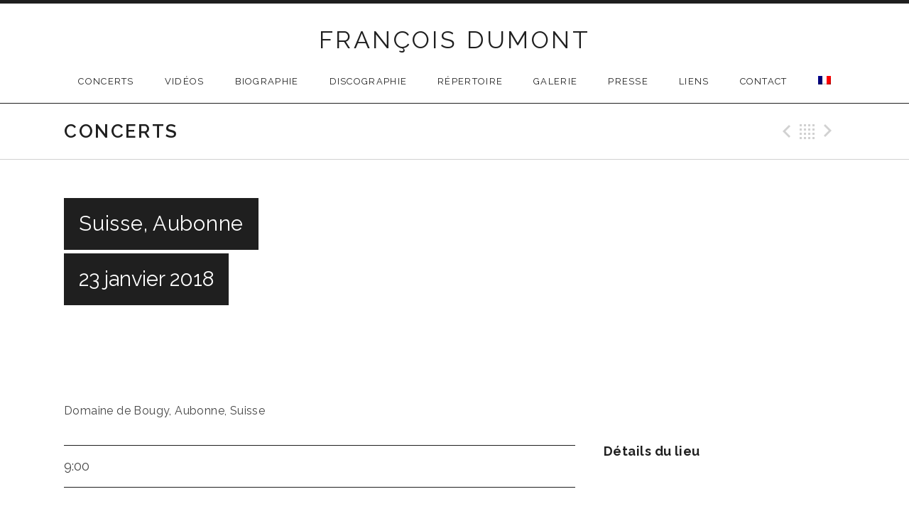

--- FILE ---
content_type: text/html; charset=UTF-8
request_url: https://www.francoisdumont.com/shows/suisse-aubonne/
body_size: 10266
content:
<!DOCTYPE html>
<html class="no-js" lang="fr-FR">
<head>
	<meta charset="UTF-8">
	<meta name="viewport" content="width=device-width, initial-scale=1.0">
	<title>Suisse, Aubonne | FRANÇOIS DUMONT</title>
	<meta name='robots' content='max-image-preview:large' />
<link rel='dns-prefetch' href='//secure.gravatar.com' />
<link rel='dns-prefetch' href='//stats.wp.com' />
<link rel='dns-prefetch' href='//fonts.googleapis.com' />
<link rel='dns-prefetch' href='//v0.wordpress.com' />
<link rel='preconnect' href='//c0.wp.com' />
<link rel="alternate" type="application/rss+xml" title="FRANÇOIS DUMONT &raquo; Flux" href="https://www.francoisdumont.com/feed/" />
<link rel="alternate" type="application/rss+xml" title="FRANÇOIS DUMONT &raquo; Flux des commentaires" href="https://www.francoisdumont.com/comments/feed/" />
<link rel="alternate" title="oEmbed (JSON)" type="application/json+oembed" href="https://www.francoisdumont.com/wp-json/oembed/1.0/embed?url=https%3A%2F%2Fwww.francoisdumont.com%2Fshows%2Fsuisse-aubonne%2F" />
<link rel="alternate" title="oEmbed (XML)" type="text/xml+oembed" href="https://www.francoisdumont.com/wp-json/oembed/1.0/embed?url=https%3A%2F%2Fwww.francoisdumont.com%2Fshows%2Fsuisse-aubonne%2F&#038;format=xml" />
<style id='wp-img-auto-sizes-contain-inline-css' type='text/css'>
img:is([sizes=auto i],[sizes^="auto," i]){contain-intrinsic-size:3000px 1500px}
/*# sourceURL=wp-img-auto-sizes-contain-inline-css */
</style>
<style id='wp-emoji-styles-inline-css' type='text/css'>

	img.wp-smiley, img.emoji {
		display: inline !important;
		border: none !important;
		box-shadow: none !important;
		height: 1em !important;
		width: 1em !important;
		margin: 0 0.07em !important;
		vertical-align: -0.1em !important;
		background: none !important;
		padding: 0 !important;
	}
/*# sourceURL=wp-emoji-styles-inline-css */
</style>
<style id='wp-block-library-inline-css' type='text/css'>
:root{--wp-block-synced-color:#7a00df;--wp-block-synced-color--rgb:122,0,223;--wp-bound-block-color:var(--wp-block-synced-color);--wp-editor-canvas-background:#ddd;--wp-admin-theme-color:#007cba;--wp-admin-theme-color--rgb:0,124,186;--wp-admin-theme-color-darker-10:#006ba1;--wp-admin-theme-color-darker-10--rgb:0,107,160.5;--wp-admin-theme-color-darker-20:#005a87;--wp-admin-theme-color-darker-20--rgb:0,90,135;--wp-admin-border-width-focus:2px}@media (min-resolution:192dpi){:root{--wp-admin-border-width-focus:1.5px}}.wp-element-button{cursor:pointer}:root .has-very-light-gray-background-color{background-color:#eee}:root .has-very-dark-gray-background-color{background-color:#313131}:root .has-very-light-gray-color{color:#eee}:root .has-very-dark-gray-color{color:#313131}:root .has-vivid-green-cyan-to-vivid-cyan-blue-gradient-background{background:linear-gradient(135deg,#00d084,#0693e3)}:root .has-purple-crush-gradient-background{background:linear-gradient(135deg,#34e2e4,#4721fb 50%,#ab1dfe)}:root .has-hazy-dawn-gradient-background{background:linear-gradient(135deg,#faaca8,#dad0ec)}:root .has-subdued-olive-gradient-background{background:linear-gradient(135deg,#fafae1,#67a671)}:root .has-atomic-cream-gradient-background{background:linear-gradient(135deg,#fdd79a,#004a59)}:root .has-nightshade-gradient-background{background:linear-gradient(135deg,#330968,#31cdcf)}:root .has-midnight-gradient-background{background:linear-gradient(135deg,#020381,#2874fc)}:root{--wp--preset--font-size--normal:16px;--wp--preset--font-size--huge:42px}.has-regular-font-size{font-size:1em}.has-larger-font-size{font-size:2.625em}.has-normal-font-size{font-size:var(--wp--preset--font-size--normal)}.has-huge-font-size{font-size:var(--wp--preset--font-size--huge)}.has-text-align-center{text-align:center}.has-text-align-left{text-align:left}.has-text-align-right{text-align:right}.has-fit-text{white-space:nowrap!important}#end-resizable-editor-section{display:none}.aligncenter{clear:both}.items-justified-left{justify-content:flex-start}.items-justified-center{justify-content:center}.items-justified-right{justify-content:flex-end}.items-justified-space-between{justify-content:space-between}.screen-reader-text{border:0;clip-path:inset(50%);height:1px;margin:-1px;overflow:hidden;padding:0;position:absolute;width:1px;word-wrap:normal!important}.screen-reader-text:focus{background-color:#ddd;clip-path:none;color:#444;display:block;font-size:1em;height:auto;left:5px;line-height:normal;padding:15px 23px 14px;text-decoration:none;top:5px;width:auto;z-index:100000}html :where(.has-border-color){border-style:solid}html :where([style*=border-top-color]){border-top-style:solid}html :where([style*=border-right-color]){border-right-style:solid}html :where([style*=border-bottom-color]){border-bottom-style:solid}html :where([style*=border-left-color]){border-left-style:solid}html :where([style*=border-width]){border-style:solid}html :where([style*=border-top-width]){border-top-style:solid}html :where([style*=border-right-width]){border-right-style:solid}html :where([style*=border-bottom-width]){border-bottom-style:solid}html :where([style*=border-left-width]){border-left-style:solid}html :where(img[class*=wp-image-]){height:auto;max-width:100%}:where(figure){margin:0 0 1em}html :where(.is-position-sticky){--wp-admin--admin-bar--position-offset:var(--wp-admin--admin-bar--height,0px)}@media screen and (max-width:600px){html :where(.is-position-sticky){--wp-admin--admin-bar--position-offset:0px}}

/*# sourceURL=wp-block-library-inline-css */
</style><style id='global-styles-inline-css' type='text/css'>
:root{--wp--preset--aspect-ratio--square: 1;--wp--preset--aspect-ratio--4-3: 4/3;--wp--preset--aspect-ratio--3-4: 3/4;--wp--preset--aspect-ratio--3-2: 3/2;--wp--preset--aspect-ratio--2-3: 2/3;--wp--preset--aspect-ratio--16-9: 16/9;--wp--preset--aspect-ratio--9-16: 9/16;--wp--preset--color--black: #000000;--wp--preset--color--cyan-bluish-gray: #abb8c3;--wp--preset--color--white: #ffffff;--wp--preset--color--pale-pink: #f78da7;--wp--preset--color--vivid-red: #cf2e2e;--wp--preset--color--luminous-vivid-orange: #ff6900;--wp--preset--color--luminous-vivid-amber: #fcb900;--wp--preset--color--light-green-cyan: #7bdcb5;--wp--preset--color--vivid-green-cyan: #00d084;--wp--preset--color--pale-cyan-blue: #8ed1fc;--wp--preset--color--vivid-cyan-blue: #0693e3;--wp--preset--color--vivid-purple: #9b51e0;--wp--preset--gradient--vivid-cyan-blue-to-vivid-purple: linear-gradient(135deg,rgb(6,147,227) 0%,rgb(155,81,224) 100%);--wp--preset--gradient--light-green-cyan-to-vivid-green-cyan: linear-gradient(135deg,rgb(122,220,180) 0%,rgb(0,208,130) 100%);--wp--preset--gradient--luminous-vivid-amber-to-luminous-vivid-orange: linear-gradient(135deg,rgb(252,185,0) 0%,rgb(255,105,0) 100%);--wp--preset--gradient--luminous-vivid-orange-to-vivid-red: linear-gradient(135deg,rgb(255,105,0) 0%,rgb(207,46,46) 100%);--wp--preset--gradient--very-light-gray-to-cyan-bluish-gray: linear-gradient(135deg,rgb(238,238,238) 0%,rgb(169,184,195) 100%);--wp--preset--gradient--cool-to-warm-spectrum: linear-gradient(135deg,rgb(74,234,220) 0%,rgb(151,120,209) 20%,rgb(207,42,186) 40%,rgb(238,44,130) 60%,rgb(251,105,98) 80%,rgb(254,248,76) 100%);--wp--preset--gradient--blush-light-purple: linear-gradient(135deg,rgb(255,206,236) 0%,rgb(152,150,240) 100%);--wp--preset--gradient--blush-bordeaux: linear-gradient(135deg,rgb(254,205,165) 0%,rgb(254,45,45) 50%,rgb(107,0,62) 100%);--wp--preset--gradient--luminous-dusk: linear-gradient(135deg,rgb(255,203,112) 0%,rgb(199,81,192) 50%,rgb(65,88,208) 100%);--wp--preset--gradient--pale-ocean: linear-gradient(135deg,rgb(255,245,203) 0%,rgb(182,227,212) 50%,rgb(51,167,181) 100%);--wp--preset--gradient--electric-grass: linear-gradient(135deg,rgb(202,248,128) 0%,rgb(113,206,126) 100%);--wp--preset--gradient--midnight: linear-gradient(135deg,rgb(2,3,129) 0%,rgb(40,116,252) 100%);--wp--preset--font-size--small: 13px;--wp--preset--font-size--medium: 20px;--wp--preset--font-size--large: 36px;--wp--preset--font-size--x-large: 42px;--wp--preset--spacing--20: 0.44rem;--wp--preset--spacing--30: 0.67rem;--wp--preset--spacing--40: 1rem;--wp--preset--spacing--50: 1.5rem;--wp--preset--spacing--60: 2.25rem;--wp--preset--spacing--70: 3.38rem;--wp--preset--spacing--80: 5.06rem;--wp--preset--shadow--natural: 6px 6px 9px rgba(0, 0, 0, 0.2);--wp--preset--shadow--deep: 12px 12px 50px rgba(0, 0, 0, 0.4);--wp--preset--shadow--sharp: 6px 6px 0px rgba(0, 0, 0, 0.2);--wp--preset--shadow--outlined: 6px 6px 0px -3px rgb(255, 255, 255), 6px 6px rgb(0, 0, 0);--wp--preset--shadow--crisp: 6px 6px 0px rgb(0, 0, 0);}:where(.is-layout-flex){gap: 0.5em;}:where(.is-layout-grid){gap: 0.5em;}body .is-layout-flex{display: flex;}.is-layout-flex{flex-wrap: wrap;align-items: center;}.is-layout-flex > :is(*, div){margin: 0;}body .is-layout-grid{display: grid;}.is-layout-grid > :is(*, div){margin: 0;}:where(.wp-block-columns.is-layout-flex){gap: 2em;}:where(.wp-block-columns.is-layout-grid){gap: 2em;}:where(.wp-block-post-template.is-layout-flex){gap: 1.25em;}:where(.wp-block-post-template.is-layout-grid){gap: 1.25em;}.has-black-color{color: var(--wp--preset--color--black) !important;}.has-cyan-bluish-gray-color{color: var(--wp--preset--color--cyan-bluish-gray) !important;}.has-white-color{color: var(--wp--preset--color--white) !important;}.has-pale-pink-color{color: var(--wp--preset--color--pale-pink) !important;}.has-vivid-red-color{color: var(--wp--preset--color--vivid-red) !important;}.has-luminous-vivid-orange-color{color: var(--wp--preset--color--luminous-vivid-orange) !important;}.has-luminous-vivid-amber-color{color: var(--wp--preset--color--luminous-vivid-amber) !important;}.has-light-green-cyan-color{color: var(--wp--preset--color--light-green-cyan) !important;}.has-vivid-green-cyan-color{color: var(--wp--preset--color--vivid-green-cyan) !important;}.has-pale-cyan-blue-color{color: var(--wp--preset--color--pale-cyan-blue) !important;}.has-vivid-cyan-blue-color{color: var(--wp--preset--color--vivid-cyan-blue) !important;}.has-vivid-purple-color{color: var(--wp--preset--color--vivid-purple) !important;}.has-black-background-color{background-color: var(--wp--preset--color--black) !important;}.has-cyan-bluish-gray-background-color{background-color: var(--wp--preset--color--cyan-bluish-gray) !important;}.has-white-background-color{background-color: var(--wp--preset--color--white) !important;}.has-pale-pink-background-color{background-color: var(--wp--preset--color--pale-pink) !important;}.has-vivid-red-background-color{background-color: var(--wp--preset--color--vivid-red) !important;}.has-luminous-vivid-orange-background-color{background-color: var(--wp--preset--color--luminous-vivid-orange) !important;}.has-luminous-vivid-amber-background-color{background-color: var(--wp--preset--color--luminous-vivid-amber) !important;}.has-light-green-cyan-background-color{background-color: var(--wp--preset--color--light-green-cyan) !important;}.has-vivid-green-cyan-background-color{background-color: var(--wp--preset--color--vivid-green-cyan) !important;}.has-pale-cyan-blue-background-color{background-color: var(--wp--preset--color--pale-cyan-blue) !important;}.has-vivid-cyan-blue-background-color{background-color: var(--wp--preset--color--vivid-cyan-blue) !important;}.has-vivid-purple-background-color{background-color: var(--wp--preset--color--vivid-purple) !important;}.has-black-border-color{border-color: var(--wp--preset--color--black) !important;}.has-cyan-bluish-gray-border-color{border-color: var(--wp--preset--color--cyan-bluish-gray) !important;}.has-white-border-color{border-color: var(--wp--preset--color--white) !important;}.has-pale-pink-border-color{border-color: var(--wp--preset--color--pale-pink) !important;}.has-vivid-red-border-color{border-color: var(--wp--preset--color--vivid-red) !important;}.has-luminous-vivid-orange-border-color{border-color: var(--wp--preset--color--luminous-vivid-orange) !important;}.has-luminous-vivid-amber-border-color{border-color: var(--wp--preset--color--luminous-vivid-amber) !important;}.has-light-green-cyan-border-color{border-color: var(--wp--preset--color--light-green-cyan) !important;}.has-vivid-green-cyan-border-color{border-color: var(--wp--preset--color--vivid-green-cyan) !important;}.has-pale-cyan-blue-border-color{border-color: var(--wp--preset--color--pale-cyan-blue) !important;}.has-vivid-cyan-blue-border-color{border-color: var(--wp--preset--color--vivid-cyan-blue) !important;}.has-vivid-purple-border-color{border-color: var(--wp--preset--color--vivid-purple) !important;}.has-vivid-cyan-blue-to-vivid-purple-gradient-background{background: var(--wp--preset--gradient--vivid-cyan-blue-to-vivid-purple) !important;}.has-light-green-cyan-to-vivid-green-cyan-gradient-background{background: var(--wp--preset--gradient--light-green-cyan-to-vivid-green-cyan) !important;}.has-luminous-vivid-amber-to-luminous-vivid-orange-gradient-background{background: var(--wp--preset--gradient--luminous-vivid-amber-to-luminous-vivid-orange) !important;}.has-luminous-vivid-orange-to-vivid-red-gradient-background{background: var(--wp--preset--gradient--luminous-vivid-orange-to-vivid-red) !important;}.has-very-light-gray-to-cyan-bluish-gray-gradient-background{background: var(--wp--preset--gradient--very-light-gray-to-cyan-bluish-gray) !important;}.has-cool-to-warm-spectrum-gradient-background{background: var(--wp--preset--gradient--cool-to-warm-spectrum) !important;}.has-blush-light-purple-gradient-background{background: var(--wp--preset--gradient--blush-light-purple) !important;}.has-blush-bordeaux-gradient-background{background: var(--wp--preset--gradient--blush-bordeaux) !important;}.has-luminous-dusk-gradient-background{background: var(--wp--preset--gradient--luminous-dusk) !important;}.has-pale-ocean-gradient-background{background: var(--wp--preset--gradient--pale-ocean) !important;}.has-electric-grass-gradient-background{background: var(--wp--preset--gradient--electric-grass) !important;}.has-midnight-gradient-background{background: var(--wp--preset--gradient--midnight) !important;}.has-small-font-size{font-size: var(--wp--preset--font-size--small) !important;}.has-medium-font-size{font-size: var(--wp--preset--font-size--medium) !important;}.has-large-font-size{font-size: var(--wp--preset--font-size--large) !important;}.has-x-large-font-size{font-size: var(--wp--preset--font-size--x-large) !important;}
/*# sourceURL=global-styles-inline-css */
</style>

<style id='classic-theme-styles-inline-css' type='text/css'>
/*! This file is auto-generated */
.wp-block-button__link{color:#fff;background-color:#32373c;border-radius:9999px;box-shadow:none;text-decoration:none;padding:calc(.667em + 2px) calc(1.333em + 2px);font-size:1.125em}.wp-block-file__button{background:#32373c;color:#fff;text-decoration:none}
/*# sourceURL=/wp-includes/css/classic-themes.min.css */
</style>
<link rel='stylesheet' id='contact-form-7-css' href='https://www.francoisdumont.com/wp-content/plugins/contact-form-7/includes/css/styles.css?ver=6.1.2' type='text/css' media='all' />
<link rel='stylesheet' id='mc4wp-form-themes-css' href='https://www.francoisdumont.com/wp-content/plugins/mailchimp-for-wp/assets/css/form-themes.css?ver=4.10.7' type='text/css' media='all' />
<link rel='stylesheet' id='promenade-parent-style-css' href='https://www.francoisdumont.com/wp-content/themes/promenade/style.css?ver=6.9' type='text/css' media='all' />
<link rel='stylesheet' id='genericons-css' href='https://c0.wp.com/p/jetpack/15.1/_inc/genericons/genericons/genericons.css' type='text/css' media='all' />
<link rel='stylesheet' id='promenade-fonts-css' href='https://fonts.googleapis.com/css?family=Lora%3A400%2C400italic%2C700%7CRaleway%3A400%2C600%2C700&#038;subset=latin%2Clatin-ext' type='text/css' media='all' />
<link rel='stylesheet' id='promenade-style-css' href='https://www.francoisdumont.com/wp-content/themes/promenade-child/style.css?ver=1.5.4' type='text/css' media='all' />
<link rel='stylesheet' id='flick-css' href='https://www.francoisdumont.com/wp-content/plugins/mailchimp/assets/css/flick/flick.css?ver=2.0.0' type='text/css' media='all' />
<link rel='stylesheet' id='mailchimp_sf_main_css-css' href='https://www.francoisdumont.com/wp-content/plugins/mailchimp/assets/css/frontend.css?ver=2.0.0' type='text/css' media='all' />
<script type="text/javascript" src="https://c0.wp.com/c/6.9/wp-includes/js/jquery/jquery.min.js" id="jquery-core-js"></script>
<script type="text/javascript" src="https://c0.wp.com/c/6.9/wp-includes/js/jquery/jquery-migrate.min.js" id="jquery-migrate-js"></script>
<link rel="https://api.w.org/" href="https://www.francoisdumont.com/wp-json/" /><link rel="EditURI" type="application/rsd+xml" title="RSD" href="https://www.francoisdumont.com/xmlrpc.php?rsd" />
<meta name="generator" content="WordPress 6.9" />
<link rel="canonical" href="https://www.francoisdumont.com/shows/suisse-aubonne/" />
<style>
.qtranxs_flag_fr {background-image: url(https://www.francoisdumont.com/wp-content/plugins/qtranslate-xt/flags/fr.png); background-repeat: no-repeat;}
.qtranxs_flag_en {background-image: url(https://www.francoisdumont.com/wp-content/plugins/qtranslate-xt/flags/gb.png); background-repeat: no-repeat;}
</style>
<link hreflang="fr" href="https://www.francoisdumont.com/fr/shows/suisse-aubonne/" rel="alternate" />
<link hreflang="en" href="https://www.francoisdumont.com/en/shows/suisse-aubonne/" rel="alternate" />
<link hreflang="x-default" href="https://www.francoisdumont.com/shows/suisse-aubonne/" rel="alternate" />
<meta name="generator" content="qTranslate-XT 3.15.2" />
	<style>img#wpstats{display:none}</style>
		<link rel="profile" href="http://gmpg.org/xfn/11">
<link rel="pingback" href="https://www.francoisdumont.com/xmlrpc.php">
<script>document.documentElement.className = document.documentElement.className.replace('no-js','js');</script>
<!--[if lt IE 9]><script src="https://www.francoisdumont.com/wp-content/themes/promenade/assets/js/vendor/html5.js"></script><![endif]-->

<!-- Jetpack Open Graph Tags -->
<meta property="og:type" content="article" />
<meta property="og:title" content="Suisse, Aubonne" />
<meta property="og:url" content="https://www.francoisdumont.com/shows/suisse-aubonne/" />
<meta property="og:description" content="Avec Estelle Revaz, violoncelle Sonates de Brahms et Beethoven" />
<meta property="article:published_time" content="2018-01-19T18:11:04+00:00" />
<meta property="article:modified_time" content="2018-01-19T18:11:04+00:00" />
<meta property="og:site_name" content="FRANÇOIS DUMONT" />
<meta property="og:image" content="https://s0.wp.com/i/blank.jpg" />
<meta property="og:image:width" content="200" />
<meta property="og:image:height" content="200" />
<meta property="og:image:alt" content="" />
<meta property="og:locale" content="fr_FR" />
<meta name="twitter:text:title" content="Suisse, Aubonne" />
<meta name="twitter:card" content="summary" />

<!-- End Jetpack Open Graph Tags -->
		<style type="text/css" id="wp-custom-css">
			.gig-card .gig-name {
  display:inline!important;
}

.gig-name:after {
	content: "\a";
	white-space: pre;
}

/* supprimer le texte Langue : */
.menu-item-langue > a {
  font-size: 0px;
	margin: 20px;
	display: inline-block;
}

.menu-item-language > a {
  font-size: 0px;
	margin: 20px;
	display: inline-block;
}

.menu-item-langue > a::before {
  content: " ";
}		</style>
		</head>

<body class="wp-singular audiotheme_gig-template-default single single-audiotheme_gig postid-857 wp-theme-promenade wp-child-theme-promenade-child" itemscope itemtype="http://schema.org/WebPage">
	<div id="page" class="hfeed site">
		<a class="skip-link screen-reader-text" href="#content">Passer au contenu</a>

		
		<header id="masthead" class="site-header" role="banner" itemscope itemtype="http://schema.org/WPHeader">
			<a href="https://www.francoisdumont.com/" class="site-logo-link" rel="home" itemprop="url"></a><h1 class="site-title"><a href="https://www.francoisdumont.com/" rel="home">FRANÇOIS DUMONT</a></h1>
			<nav id="site-navigation" class="site-navigation clearfix" role="navigation" itemscope itemtype="http://schema.org/SiteNavigationElement">
				<button class="site-navigation-toggle">Menu</button>

				<ul id="menu-accueil" class="menu"><li id="menu-item-660" class="menu-item menu-item-type-custom menu-item-object-custom first-item menu-item-660 menu-item-concerts"><a href="/shows">Concerts</a></li>
<li id="menu-item-9652" class="menu-item menu-item-type-post_type menu-item-object-page menu-item-9652 menu-item-vidos"><a href="https://www.francoisdumont.com/videos/">Vidéos</a></li>
<li id="menu-item-669" class="menu-item menu-item-type-post_type menu-item-object-page menu-item-669 menu-item-biographie"><a href="https://www.francoisdumont.com/biography/">Biographie</a></li>
<li id="menu-item-663" class="menu-item menu-item-type-custom menu-item-object-custom menu-item-663 menu-item-discographie"><a href="/music">Discographie</a></li>
<li id="menu-item-577" class="menu-item menu-item-type-post_type menu-item-object-page menu-item-577 menu-item-rpertoire"><a href="https://www.francoisdumont.com/repertoire-concerto/">Répertoire</a></li>
<li id="menu-item-572" class="menu-item menu-item-type-post_type menu-item-object-page menu-item-572 menu-item-galerie"><a href="https://www.francoisdumont.com/photos/">Galerie</a></li>
<li id="menu-item-591" class="menu-item menu-item-type-post_type menu-item-object-page menu-item-591 menu-item-presse"><a href="https://www.francoisdumont.com/presse/">Presse</a></li>
<li id="menu-item-581" class="menu-item menu-item-type-post_type menu-item-object-page menu-item-581 menu-item-liens"><a href="https://www.francoisdumont.com/liens/">Liens</a></li>
<li id="menu-item-587" class="menu-item menu-item-type-post_type menu-item-object-page menu-item-587 menu-item-contact"><a href="https://www.francoisdumont.com/contact/">Contact</a></li>
<li id="menu-item-586" class="qtranxs-lang-menu qtranxs-lang-menu-fr menu-item menu-item-type-custom menu-item-object-custom menu-item-has-children last-item menu-item-586 menu-item-langue"><a href="#" title="Français">Langue :&nbsp;<img class="qtranxs-flag" src="https://www.francoisdumont.com/wp-content/plugins/qtranslate-xt/flags/fr.png" alt="Français" /></a>
<ul class="sub-menu">
	<li id="menu-item-9653" class="qtranxs-lang-menu-item qtranxs-lang-menu-item-fr menu-item menu-item-type-custom menu-item-object-custom first-child-item menu-item-9653 menu-item-franais"><a href="https://www.francoisdumont.com/fr/shows/suisse-aubonne/" title="Français"><img class="qtranxs-flag" src="https://www.francoisdumont.com/wp-content/plugins/qtranslate-xt/flags/fr.png" alt="Français" />&nbsp;Français</a></li>
	<li id="menu-item-9654" class="qtranxs-lang-menu-item qtranxs-lang-menu-item-en menu-item menu-item-type-custom menu-item-object-custom last-child-item menu-item-9654 menu-item-english"><a href="https://www.francoisdumont.com/en/shows/suisse-aubonne/" title="English"><img class="qtranxs-flag" src="https://www.francoisdumont.com/wp-content/plugins/qtranslate-xt/flags/gb.png" alt="English" />&nbsp;English</a></li>
</ul>
</li>
</ul>			</nav>
		</header>

		
		<div id="content" class="site-content">

			
	<header class="site-content-header">
		<div class="page-fence">

			<h1 class="site-content-header-title">
				Concerts			</h1>

				<nav class="paged-nav paged-nav--singular" role="navigation">
		<span class="paged-nav-prev icon"><a href="https://www.francoisdumont.com/shows/concert-du-nouvel-an-a-pornic/" rel="prev">Précédent Gig</a></span>
		<span class="paged-nav-back icon"><a href="https://www.francoisdumont.com/shows/">Retour</a></span>
		<span class="paged-nav-next icon"><a href="https://www.francoisdumont.com/shows/2018-01-25/" rel="next">Suivant Gig</a></span>	</nav>
			</div>
	</header>


			<div class="site-content-inside">
				<div class="page-fence">

					
<main id="primary" class="content-area single-gig" role="main" itemprop="mainContentOfPage">

	
		<article id="post-857" class="gig post-857 audiotheme_gig type-audiotheme_gig status-publish hentry has-venue" itemscope itemtype="http://schema.org/MusicEvent">
			<header class="gig-header content-stretch-wide">
				<div class="gig-title-date">
					<h1 class="entry-title" itemprop="name">Suisse, Aubonne</h1>
					<h2 class="gig-date">
						<meta content="2018-01-23T09:00:00+01:00" itemprop="startDate">
						<time class="dtstart" datetime="2018-01-23T09:00:00+01:00">
							23 janvier 2018						</time>
					</h2>
				</div>

				
					<figure class="gig-map">
						<a href="//maps.google.com/maps?q=Domaine%20de%20Bougy%2C%20Aubonne%2C%20Suisse" class="gig-map-link" style="background-image: url('//maps.googleapis.com/maps/api/staticmap?center=Domaine%20de%20Bougy%2C%20Aubonne%2C%20Suisse&#038;size=640x175&#038;scale=2&#038;format=jpg&#038;sensor=false&#038;markers=size:small|color:0xff0000|Domaine%20de%20Bougy%2C%20Aubonne%2C%20Suisse&#038;style=element:geometry.fill|color:0xf5f5f5&#038;style=element:geometry.stroke|color:0xffffff&#038;style=element:labels.text.fill|color:0x1f1f1f&#038;style=feature:road|element:geometry.fill|color:0xd1d1d1')" target="_blank"></a>					</figure>

							</header>

			<div class="primary-area">
				

	<h1 class="venue-location"></h1>
	<h2 class="venue-name">Domaine de Bougy, Aubonne, Suisse</h2>



	<dl class="gig-meta">
		
			<dd class="gig-time">9:00</dd>

		
			</dl>


				<div class="gig-description"><p>Avec Estelle Revaz, violoncelle<br />
Sonates de Brahms et Beethoven</p>
</div>
				<div class="meta-links meta-links--subscribe">
					<h4 class="button">Ajouter au calendrier <i class="icon"></i></h4>

					
<ul>
	<li>
		<a href="https://www.google.com/calendar/event?action=TEMPLATE&#038;text=Suisse%2C%20Aubonne&#038;dates=20180123T000000Z/20180123T000000Z&#038;details=Avec%20Estelle%20Revaz%2C%20violoncelleSonates%20de%20Brahms%20et%20Beethoven&#038;location=Domaine%20de%20Bougy%2C%20Aubonne%2C%20Suisse&#038;sprop=https%3A%2F%2Fwww.francoisdumont.com%2F" target="_blank" class="button js-popup" data-popup-width="800" data-popup-height="600">
			Google Calendar		</a>
	</li>
	<li class="last-item">
		<a href="https://www.francoisdumont.com/shows/suisse-aubonne/ical/" class="button">
			iCal		</a>
	</li>
</ul>
				</div>

				
					<div class="entry-content">
						
						<p><a href="https://www.classeek.com/showroom/">https://www.classeek.com/showroom/</a></p>

											</div>

				
							</div>

			
				<div class="secondary-area">
					<div class="venue-meta">
						<h4>Détails du lieu</h4>

						<div class="location vcard" itemprop="location" itemscope itemtype="http://schema.org/EventVenue"><span class="venue-name fn org" itemprop="name">Domaine de Bougy, Aubonne, Suisse</span></div>					</div>
				</div>

					</article>

	
</main>


					
				</div><!-- .page-fence -->
			</div><!-- .site-content-inside -->

			
		</div><!-- #content -->

		
		<footer id="footer" class="site-footer" role="contentinfo" itemscope itemtype="http://schema.org/WPFooter">
			
				<div class="footer-widgets">
					<div class="page-fence">
						<div class="widgets-area widget-area--footer block-grid block-grid-3">
							
							<div id="block-11" class="widget widget_block block-grid-item widget-1 widget-last"><script>(function() {
	window.mc4wp = window.mc4wp || {
		listeners: [],
		forms: {
			on: function(evt, cb) {
				window.mc4wp.listeners.push(
					{
						event   : evt,
						callback: cb
					}
				);
			}
		}
	}
})();
</script><!-- Mailchimp for WordPress v4.10.7 - https://wordpress.org/plugins/mailchimp-for-wp/ --><form id="mc4wp-form-1" class="mc4wp-form mc4wp-form-7297 mc4wp-form-theme mc4wp-form-theme-dark" method="post" data-id="7297" data-name="Fom MC4WP" ><div class="mc4wp-form-fields"><h2 class="widget-title">Newsletter</h2>
<p>
    <input type="text" name="FNAME" placeholder="Prénom - First Name">
</p>
<p>
    <input type="text" name="LNAME" placeholder="Nom - Last Name">
</p>
<p>
    <input type="email" name="EMAIL" placeholder="Adresse de courrier électronique - Email address" required />
</p>

<p>
	<input type="submit" value="ABONNEZ-VOUS / SUBSCRIBE" />
</p></div><label style="display: none !important;">Laissez ce champ vide si vous êtes humain : <input type="text" name="_mc4wp_honeypot" value="" tabindex="-1" autocomplete="off" /></label><input type="hidden" name="_mc4wp_timestamp" value="1766547810" /><input type="hidden" name="_mc4wp_form_id" value="7297" /><input type="hidden" name="_mc4wp_form_element_id" value="mc4wp-form-1" /><div class="mc4wp-response"></div></form><!-- / Mailchimp for WordPress Plugin --></div>
													</div>
					</div>
				</div>

			
			
				<nav class="social-nav menu-social-container">
					<ul id="menu-social" class="menu page-fence"><li id="menu-item-156" class="menu-item menu-item-type-custom menu-item-object-custom first-item menu-item-156 menu-item-facebook"><a href="http://www.facebook.com/#!/pages/Fran%C3%A7ois-Dumont-pianiste/163488710368851">Facebook</a></li>
<li id="menu-item-944" class="menu-item menu-item-type-custom menu-item-object-custom menu-item-944 menu-item-instagram"><a href="http://www.instagram.com/francoisdumont.piano/">Instagram</a></li>
<li id="menu-item-943" class="menu-item menu-item-type-custom menu-item-object-custom menu-item-943 menu-item-twitter"><a href="https://twitter.com/fdumontpiano">Twitter</a></li>
<li id="menu-item-155" class="menu-item menu-item-type-custom menu-item-object-custom last-item menu-item-155 menu-item-youtube"><a href="http://www.youtube.com/francoisdumontpiano">Youtube</a></li>
</ul>				</nav>

			
			<div class="credits">
				<div class="page-fence">
					<a href="https://audiotheme.com/view/promenade/">Promenade</a> thème WordPress par <a href="https://audiotheme.com/">AudioTheme</a> - Creation Mickaël Arcos.				</div>
			</div>
		</footer>

		
	</div><!-- #page -->

	<script type="speculationrules">
{"prefetch":[{"source":"document","where":{"and":[{"href_matches":"/*"},{"not":{"href_matches":["/wp-*.php","/wp-admin/*","/wp-content/uploads/*","/wp-content/*","/wp-content/plugins/*","/wp-content/themes/promenade-child/*","/wp-content/themes/promenade/*","/*\\?(.+)"]}},{"not":{"selector_matches":"a[rel~=\"nofollow\"]"}},{"not":{"selector_matches":".no-prefetch, .no-prefetch a"}}]},"eagerness":"conservative"}]}
</script>
<script>(function() {function maybePrefixUrlField () {
  const value = this.value.trim()
  if (value !== '' && value.indexOf('http') !== 0) {
    this.value = 'http://' + value
  }
}

const urlFields = document.querySelectorAll('.mc4wp-form input[type="url"]')
for (let j = 0; j < urlFields.length; j++) {
  urlFields[j].addEventListener('blur', maybePrefixUrlField)
}
})();</script><script type="text/javascript" src="https://c0.wp.com/c/6.9/wp-includes/js/dist/hooks.min.js" id="wp-hooks-js"></script>
<script type="text/javascript" src="https://c0.wp.com/c/6.9/wp-includes/js/dist/i18n.min.js" id="wp-i18n-js"></script>
<script type="text/javascript" id="wp-i18n-js-after">
/* <![CDATA[ */
wp.i18n.setLocaleData( { 'text direction\u0004ltr': [ 'ltr' ] } );
//# sourceURL=wp-i18n-js-after
/* ]]> */
</script>
<script type="text/javascript" src="https://www.francoisdumont.com/wp-content/plugins/contact-form-7/includes/swv/js/index.js?ver=6.1.2" id="swv-js"></script>
<script type="text/javascript" id="contact-form-7-js-translations">
/* <![CDATA[ */
( function( domain, translations ) {
	var localeData = translations.locale_data[ domain ] || translations.locale_data.messages;
	localeData[""].domain = domain;
	wp.i18n.setLocaleData( localeData, domain );
} )( "contact-form-7", {"translation-revision-date":"2025-02-06 12:02:14+0000","generator":"GlotPress\/4.0.1","domain":"messages","locale_data":{"messages":{"":{"domain":"messages","plural-forms":"nplurals=2; plural=n > 1;","lang":"fr"},"This contact form is placed in the wrong place.":["Ce formulaire de contact est plac\u00e9 dans un mauvais endroit."],"Error:":["Erreur\u00a0:"]}},"comment":{"reference":"includes\/js\/index.js"}} );
//# sourceURL=contact-form-7-js-translations
/* ]]> */
</script>
<script type="text/javascript" id="contact-form-7-js-before">
/* <![CDATA[ */
var wpcf7 = {
    "api": {
        "root": "https:\/\/www.francoisdumont.com\/wp-json\/",
        "namespace": "contact-form-7\/v1"
    }
};
//# sourceURL=contact-form-7-js-before
/* ]]> */
</script>
<script type="text/javascript" src="https://www.francoisdumont.com/wp-content/plugins/contact-form-7/includes/js/index.js?ver=6.1.2" id="contact-form-7-js"></script>
<script type="text/javascript" src="https://www.francoisdumont.com/wp-content/themes/promenade/assets/js/plugins.js?ver=1.5.4" id="promenade-plugins-js"></script>
<script type="text/javascript" id="promenade-js-extra">
/* <![CDATA[ */
var _promenadeSettings = {"l10n":{"nextTrack":"Piste suivante","previousTrack":"Piste pr\u00e9c\u00e9dente","togglePlaylist":"Affichage/masquage de la liste de lecture"},"mejs":{"pluginPath":"/wp-includes/js/mediaelement/"}};
//# sourceURL=promenade-js-extra
/* ]]> */
</script>
<script type="text/javascript" src="https://www.francoisdumont.com/wp-content/themes/promenade/assets/js/main.js?ver=1.5.4" id="promenade-js"></script>
<script type="text/javascript" src="https://c0.wp.com/c/6.9/wp-includes/js/jquery/jquery.form.min.js" id="jquery-form-js"></script>
<script type="text/javascript" src="https://c0.wp.com/c/6.9/wp-includes/js/jquery/ui/core.min.js" id="jquery-ui-core-js"></script>
<script type="text/javascript" src="https://c0.wp.com/c/6.9/wp-includes/js/jquery/ui/datepicker.min.js" id="jquery-ui-datepicker-js"></script>
<script type="text/javascript" id="jquery-ui-datepicker-js-after">
/* <![CDATA[ */
jQuery(function(jQuery){jQuery.datepicker.setDefaults({"closeText":"Fermer","currentText":"Aujourd\u2019hui","monthNames":["janvier","f\u00e9vrier","mars","avril","mai","juin","juillet","ao\u00fbt","septembre","octobre","novembre","d\u00e9cembre"],"monthNamesShort":["Jan","F\u00e9v","Mar","Avr","Mai","Juin","Juil","Ao\u00fbt","Sep","Oct","Nov","D\u00e9c"],"nextText":"Suivant","prevText":"Pr\u00e9c\u00e9dent","dayNames":["dimanche","lundi","mardi","mercredi","jeudi","vendredi","samedi"],"dayNamesShort":["dim","lun","mar","mer","jeu","ven","sam"],"dayNamesMin":["D","L","M","M","J","V","S"],"dateFormat":"d MM yy","firstDay":1,"isRTL":false});});
//# sourceURL=jquery-ui-datepicker-js-after
/* ]]> */
</script>
<script type="text/javascript" id="mailchimp_sf_main_js-js-extra">
/* <![CDATA[ */
var mailchimpSF = {"ajax_url":"https://www.francoisdumont.com/","phone_validation_error":"Please enter a valid phone number."};
//# sourceURL=mailchimp_sf_main_js-js-extra
/* ]]> */
</script>
<script type="text/javascript" src="https://www.francoisdumont.com/wp-content/plugins/mailchimp/assets/js/mailchimp.js?ver=2.0.0" id="mailchimp_sf_main_js-js"></script>
<script type="text/javascript" id="jetpack-stats-js-before">
/* <![CDATA[ */
_stq = window._stq || [];
_stq.push([ "view", JSON.parse("{\"v\":\"ext\",\"blog\":\"99519691\",\"post\":\"857\",\"tz\":\"1\",\"srv\":\"www.francoisdumont.com\",\"j\":\"1:15.1\"}") ]);
_stq.push([ "clickTrackerInit", "99519691", "857" ]);
//# sourceURL=jetpack-stats-js-before
/* ]]> */
</script>
<script type="text/javascript" src="https://stats.wp.com/e-202552.js" id="jetpack-stats-js" defer="defer" data-wp-strategy="defer"></script>
<script type="text/javascript" defer src="https://www.francoisdumont.com/wp-content/plugins/mailchimp-for-wp/assets/js/forms.js?ver=4.10.7" id="mc4wp-forms-api-js"></script>
<script id="wp-emoji-settings" type="application/json">
{"baseUrl":"https://s.w.org/images/core/emoji/17.0.2/72x72/","ext":".png","svgUrl":"https://s.w.org/images/core/emoji/17.0.2/svg/","svgExt":".svg","source":{"concatemoji":"https://www.francoisdumont.com/wp-includes/js/wp-emoji-release.min.js?ver=6.9"}}
</script>
<script type="module">
/* <![CDATA[ */
/*! This file is auto-generated */
const a=JSON.parse(document.getElementById("wp-emoji-settings").textContent),o=(window._wpemojiSettings=a,"wpEmojiSettingsSupports"),s=["flag","emoji"];function i(e){try{var t={supportTests:e,timestamp:(new Date).valueOf()};sessionStorage.setItem(o,JSON.stringify(t))}catch(e){}}function c(e,t,n){e.clearRect(0,0,e.canvas.width,e.canvas.height),e.fillText(t,0,0);t=new Uint32Array(e.getImageData(0,0,e.canvas.width,e.canvas.height).data);e.clearRect(0,0,e.canvas.width,e.canvas.height),e.fillText(n,0,0);const a=new Uint32Array(e.getImageData(0,0,e.canvas.width,e.canvas.height).data);return t.every((e,t)=>e===a[t])}function p(e,t){e.clearRect(0,0,e.canvas.width,e.canvas.height),e.fillText(t,0,0);var n=e.getImageData(16,16,1,1);for(let e=0;e<n.data.length;e++)if(0!==n.data[e])return!1;return!0}function u(e,t,n,a){switch(t){case"flag":return n(e,"\ud83c\udff3\ufe0f\u200d\u26a7\ufe0f","\ud83c\udff3\ufe0f\u200b\u26a7\ufe0f")?!1:!n(e,"\ud83c\udde8\ud83c\uddf6","\ud83c\udde8\u200b\ud83c\uddf6")&&!n(e,"\ud83c\udff4\udb40\udc67\udb40\udc62\udb40\udc65\udb40\udc6e\udb40\udc67\udb40\udc7f","\ud83c\udff4\u200b\udb40\udc67\u200b\udb40\udc62\u200b\udb40\udc65\u200b\udb40\udc6e\u200b\udb40\udc67\u200b\udb40\udc7f");case"emoji":return!a(e,"\ud83e\u1fac8")}return!1}function f(e,t,n,a){let r;const o=(r="undefined"!=typeof WorkerGlobalScope&&self instanceof WorkerGlobalScope?new OffscreenCanvas(300,150):document.createElement("canvas")).getContext("2d",{willReadFrequently:!0}),s=(o.textBaseline="top",o.font="600 32px Arial",{});return e.forEach(e=>{s[e]=t(o,e,n,a)}),s}function r(e){var t=document.createElement("script");t.src=e,t.defer=!0,document.head.appendChild(t)}a.supports={everything:!0,everythingExceptFlag:!0},new Promise(t=>{let n=function(){try{var e=JSON.parse(sessionStorage.getItem(o));if("object"==typeof e&&"number"==typeof e.timestamp&&(new Date).valueOf()<e.timestamp+604800&&"object"==typeof e.supportTests)return e.supportTests}catch(e){}return null}();if(!n){if("undefined"!=typeof Worker&&"undefined"!=typeof OffscreenCanvas&&"undefined"!=typeof URL&&URL.createObjectURL&&"undefined"!=typeof Blob)try{var e="postMessage("+f.toString()+"("+[JSON.stringify(s),u.toString(),c.toString(),p.toString()].join(",")+"));",a=new Blob([e],{type:"text/javascript"});const r=new Worker(URL.createObjectURL(a),{name:"wpTestEmojiSupports"});return void(r.onmessage=e=>{i(n=e.data),r.terminate(),t(n)})}catch(e){}i(n=f(s,u,c,p))}t(n)}).then(e=>{for(const n in e)a.supports[n]=e[n],a.supports.everything=a.supports.everything&&a.supports[n],"flag"!==n&&(a.supports.everythingExceptFlag=a.supports.everythingExceptFlag&&a.supports[n]);var t;a.supports.everythingExceptFlag=a.supports.everythingExceptFlag&&!a.supports.flag,a.supports.everything||((t=a.source||{}).concatemoji?r(t.concatemoji):t.wpemoji&&t.twemoji&&(r(t.twemoji),r(t.wpemoji)))});
//# sourceURL=https://www.francoisdumont.com/wp-includes/js/wp-emoji-loader.min.js
/* ]]> */
</script>

</body>
</html>


--- FILE ---
content_type: text/css
request_url: https://www.francoisdumont.com/wp-content/themes/promenade/style.css?ver=6.9
body_size: 14869
content:
/*!
 * Theme Name: Promenade
 * Theme URI: https://audiotheme.com/view/promenade/
 * Description: Featuring a widgetized homepage, Promenade's clean layout and minimalistic design is perfect to capture your audience's attention and allow them to easily navigate your content.
 * Version: 1.5.4
 * Author: AudioTheme
 * Author URI: https://audiotheme.com/
 * License: GNU General Public License v2 or later
 * License URI: http://www.gnu.org/licenses/gpl-2.0.html
 * Domain Path: /languages
 * Text Domain: promenade
 */


/**
 * normalize.css v3.0.2 | MIT License | git.io/normalize
 * -----------------------------------------------------------------------------
 */

html {
	font-family: sans-serif;

	-webkit-text-size-adjust: 100%;
	-ms-text-size-adjust: 100%;
}

body {
	margin: 0;
}

article,
aside,
details,
figcaption,
figure,
footer,
header,
hgroup,
main,
menu,
nav,
section,
summary {
	display: block;
}

audio,
canvas,
progress,
video {
	display: inline-block;
	vertical-align: baseline;
}

audio:not([controls]) {
	display: none;
	height: 0;
}

[hidden],
template {
	display: none;
}

a {
	background-color: transparent;
}

a:active,
a:hover {
	outline: 0;
}

abbr[title] {
	border-bottom: 1px dotted;
}

b,
strong {
	font-weight: bold;
}

dfn {
	font-style: italic;
}

h1 {
	font-size: 2em;
	margin: 0.67em 0;
}

mark {
	background: #ff0;
	color: #000;
}

small {
	font-size: 80%;
}

sub,
sup {
	font-size: 75%;
	line-height: 0;
	position: relative;
	vertical-align: baseline;
}

sup {
	top: -0.5em;
}

sub {
	bottom: -0.25em;
}

img {
	border: 0;
}

svg:not(:root) {
	overflow: hidden;
}

figure {
	margin: 1em 40px;
}

hr {
	-moz-box-sizing: content-box;
	box-sizing: content-box;
	height: 0;
}

pre {
	overflow: auto;
}

code,
kbd,
pre,
samp {
	font-family: monospace, monospace;
	font-size: 1em;
}

button,
input,
optgroup,
select,
textarea {
	color: inherit;
	font: inherit;
	margin: 0;
}

button {
	overflow: visible;
}

button,
select {
	text-transform: none;
}

button,
html input[type="button"],
input[type="reset"],
input[type="submit"] {
	cursor: pointer;

	-webkit-appearance: button;
}

button[disabled],
html input[disabled] {
	cursor: default;
}

button::-moz-focus-inner,
input::-moz-focus-inner {
	border: 0;
	padding: 0;
}

input {
	line-height: normal;
}

input[type="checkbox"],
input[type="radio"] {
	-moz-box-sizing: border-box;
	box-sizing: border-box;
	padding: 0;
}

input[type="number"]::-webkit-inner-spin-button,
input[type="number"]::-webkit-outer-spin-button {
	height: auto;
}

input[type="search"] {
	-moz-box-sizing: content-box;
	box-sizing: content-box;

	-webkit-appearance: textfield;
}

input[type="search"]::-webkit-search-cancel-button,
input[type="search"]::-webkit-search-decoration {
	-webkit-appearance: none;
}

fieldset {
	border: 1px solid #c0c0c0;
	margin: 0 2px;
	padding: 0.35em 0.625em 0.75em;
}

legend {
	border: 0;
	padding: 0;
}

textarea {
	overflow: auto;
}

optgroup {
	font-weight: bold;
}

table {
	border-collapse: collapse;
	border-spacing: 0;
}

td,
th {
	padding: 0;
}


/**
 * Base Styles
 * -----------------------------------------------------------------------------
 */

* {
	-moz-box-sizing: border-box;
	box-sizing: border-box;
}

html {
	font-size: 62.5%;
	overflow-y: scroll;
}

body {
	background: #fff;
	color: rgba(0, 0, 0, 0.73);
	font-family: "Lora", serif;
	font-size: 18px;
	-moz-osx-font-smoothing: grayscale;
	line-height: 1.77777778;
}

/* @noflip */
body.rtl {
	direction: rtl;
	unicode-bidi: embed;
}


/* Links
------------------------------------------------------------------------------*/

a {
	color: #f00;
}

a:hover,
a:focus,
a:active {
	color: #b30000;
}

a:focus {
	outline: thin dotted;
}

a:hover,
a:active {
	outline: 0;
}

a img {
	border: 0;
}


/* Headings
 * @link http://csswizardry.com/2012/02/pragmatic-practical-font-sizing-in-css/
------------------------------------------------------------------------------*/

h1,
h2,
h3,
h4,
h5,
h6 {
	clear: both;
	color: rgba(0, 0, 0, 0.88);
	font-family: "Raleway", sans-serif;
	font-weight: 700;
	margin: 0;
}

h1,
.alpha {
	font-size: 48px;
	font-size: 4.8rem;
	font-weight: 400;
	letter-spacing: 0.025em;
	line-height: 1.41666667;
	margin: 0.33333333em 0;
}

h2,
.beta {
	font-size: 29px;
	font-size: 2.9rem;
	font-weight: 400;
	line-height: 1.62068966;
	margin: 0.55172414em 0;
}

h3,
.gamma {
	font-size: 18px;
	font-size: 1.8rem;
	letter-spacing: 0.1em;
	line-height: 1.61111111;
	margin: init(0.88888889, em) 0;
}

h4,
.delta {
	font-size: 18px;
	font-size: 1.8rem;
	letter-spacing: 0.025em;
	line-height: 1.61111111;
	margin: 0.88888889em 0;
}

h5,
.epsilon {
	font-size: 16px;
	font-size: 1.6rem;
	font-weight: 400;
	letter-spacing: 0.1em;
	line-height: 1.625;
	margin: 1em 0;
	text-transform: uppercase;
}

h6,
.zeta {
	font-size: 13px;
	font-size: 1.3rem;
	font-weight: 400;
	letter-spacing: 0.1em;
	line-height: 2;
	margin: 1em 0;
	text-transform: uppercase;
}

hr {
	background-color: rgba(0, 0, 0, 0.18);
	border: 0;
	height: 1px;
	margin-bottom: 1.77777778em;
}


/* Text Elements
------------------------------------------------------------------------------*/

p {
	margin: 0 0 1.77777778em 0;
}

ol,
ul {
	margin: 0 0 1.77777778em 3.5em;
	padding: 0;
}

ol {
	list-style: decimal;
}

ul {
	list-style: disc;
}

li > ol,
li > ul {
	margin-bottom: 0;
	margin-left: 1.77777778em;
}

dt {
	font-family: "Raleway", sans-serif;
}

dd {
	margin: 0 0 1.77777778em;
}

b,
strong {
	font-weight: 700;
}

dfn,
cite,
em,
i {
	font-style: italic;
}

blockquote {
	border: 1px solid rgba(0, 0, 0, 0.18);
	margin: 1.77777778em 0;
	overflow: hidden;
	padding-bottom: 0;
	padding-left: 2.40277778em;
	padding-right: 1.77777778em;
	padding-top: 1.77777778em;
	position: relative;
}

blockquote:after {
	border-left: 1px solid rgba(0, 0, 0, 0.18);
	content: "";
	position: absolute;
	top: 0;
	bottom: 0;
	left: 0.625em;
}

address {
	margin: 0 0 1.77777778em;
}

pre {
	margin-bottom: 1.77777778em;
	max-width: 100%;
	overflow: auto;
	white-space: pre-wrap;
}

code,
kbd,
tt,
var {
	font-family: "Menlo", "Monaco", "Consolas", "Courier New", monospace;
}

abbr,
acronym {
	border-bottom: 1px dotted #808080;
	cursor: help;
}

mark,
ins {
	background: #fff9c0;
	text-decoration: none;
}

del {
	opacity: 0.6;
}

sup,
sub {
	font-size: 75%;
	height: 0;
	line-height: 0;
	position: relative;
	vertical-align: baseline;
}

sup {
	bottom: 1ex;
}

sub {
	top: 0.5ex;
}

small {
	font-size: 75%;
}

big {
	font-size: 125%;
}

figure {
	margin: 0;
}

img {
	height: auto;
	max-width: 100%;
}


/* Table Styles
------------------------------------------------------------------------------*/

table {
	border-collapse: separate;
	border-spacing: 0;
	margin: 0 0 1.77777778em;
	table-layout: fixed;
	width: 100%;
}

caption,
th,
tfoot {
	color: rgba(0, 0, 0, 0.88);
}

caption,
th {
	font-weight: 700;
}

caption {
	font-size: 1.166em;
	margin-bottom: 0.4285em;
}

tfoot {
	font-style: italic;
}

th,
td {
	border-bottom: 1px solid rgba(0, 0, 0, 0.18);
	padding: 0.5em;
	padding-left: 0;
	text-align: left;
	vertical-align: top;
}


/* Forms
------------------------------------------------------------------------------*/

label {
	color: rgba(0, 0, 0, 0.88);
	font-family: "Raleway", sans-serif;
	font-weight: 700;
}

button,
input,
select {
	font-family: "Raleway", sans-serif;
	vertical-align: baseline;

	*vertical-align: middle;
}

button::-moz-focus-inner,
input::-moz-focus-inner {
	border: 0;
	padding: 0;
}

button,
html input[type="button"],
input[type="reset"],
input[type="submit"],
.button {
	background-color: rgba(0, 0, 0, 0.88);
	border: 1px solid rgba(0, 0, 0, 0.88);
	color: #fff;
	display: inline-block;
	font-family: "Raleway", sans-serif;
	font-size: 13px;
	font-size: 1.3rem;
	font-weight: 600;
	letter-spacing: 0.2em;
	line-height: 1.61538462;
	padding: 0.61538462em 1.23076923em;
	text-align: center;
	text-decoration: none;
	text-transform: uppercase;
}

button:hover,
html input[type="button"]:hover,
input[type="reset"]:hover,
input[type="submit"]:hover,
.button:hover,
button:focus,
html input[type="button"]:focus,
input[type="reset"]:focus,
input[type="submit"]:focus,
.button:focus {
	background: rgba(0, 0, 0, 0.33);
	border-color: transparent;
	color: #fff;
	text-decoration: none;
}

.button {
	background-color: transparent;
	color: rgba(0, 0, 0, 0.88);
}

.button-alt {
	background-color: #1f1f1f;
	color: #fff;
}

.button-large {
	line-height: 1.7;
}

input[type="search"] {
	-moz-box-sizing: content-box;
	box-sizing: content-box;
}

input[type="checkbox"] + label,
input[type="radio"] + label {
	font-family: "Lora", serif;
	font-size: 0.88888889em;
	font-weight: 400;
}

input[type="text"],
input[type="email"],
input[type="url"],
input[type="password"],
input[type="search"],
textarea {
	border: 1px solid rgba(0, 0, 0, 0.18);
	color: #808080;
	font-size: 0.88888889em;
	padding: 0.625em;
}

input[type="text"]:focus,
input[type="email"]:focus,
input[type="url"]:focus,
input[type="password"]:focus,
input[type="search"]:focus,
textarea:focus {
	border-color: #aaa;
	color: rgba(0, 0, 0, 0.88);
}

textarea {
	font-family: "Raleway", sans-serif;
	width: 100%;
}

button,
input,
optgroup,
select,
textarea {
	font-weight: 400;
}


/* Media
------------------------------------------------------------------------------*/

embed,
iframe,
object,
video {
	max-width: 100%;
}


/**
 * Clearings
 * -----------------------------------------------------------------------------
 */

.block-grid:before,
.clearfix:before,
.comment-meta:before,
.container:before,
.featured-content-inside:before,
.gallery:before,
.hentry:before,
.page-fence:before,
.widget:before,
.block-grid:after,
.clearfix:after,
.comment-meta:after,
.container:after,
.featured-content-inside:after,
.gallery:after,
.hentry:after,
.page-fence:after,
.widget:after {
	content: " ";
	display: table;
}

.block-grid:after,
.clearfix:after,
.comment-meta:after,
.container:after,
.featured-content-inside:after,
.gallery:after,
.hentry:after,
.page-fence:after,
.widget:after {
	clear: both;
}


/**
 * Common / Shared Styles
 * -----------------------------------------------------------------------------
 */

.icon {
	display: inline-block;
	font-family: "Genericons";
	-moz-osx-font-smoothing: grayscale;
	-webkit-font-smoothing: antialiased;
	font-style: normal;
	font-weight: normal;
	text-decoration: inherit;
	text-transform: none;
	vertical-align: top;

	speak: none;
}

.fluid-width-video-wrapper {
	background-color: #f5f5f5;
	margin-bottom: 1.77777778em;
	position: relative;
	text-align: center;
}

.fluid-width-video-wrapper iframe,
.fluid-width-video-wrapper object,
.fluid-width-video-wrapper embed {
	display: inline-block;
}

.infinite-loader,
.fluid-width-video-wrapper:before {
	-webkit-animation: spin 1s linear infinite;
	animation: spin 1s linear infinite;
	border: 1px solid rgba(0, 0, 0, 0.18);
	border-radius: 0.5em;
	border-top-color: #f00;
	font-size: 1.61111111em;
	height: 1em;
	width: 1em;
}

@-webkit-keyframes spin {
	to {
		-webkit-transform: rotate(360deg);
		transform: rotate(360deg);
	}
}

@keyframes spin {
	to {
		-webkit-transform: rotate(360deg);
		transform: rotate(360deg);
	}
}

.has-loader .infinite-loader,
.fluid-width-video-wrapper:before {
	content: "";
	margin: auto;
	position: absolute;
	top: 0;
	right: 0;
	bottom: 0;
	left: 0;
}

.fade-in,
.fluid-width-video-wrapper {
	-webkit-animation: fade-in 0.6s linear;
	animation: fade-in 0.6s linear;
	-ms-transform: translatez();
	-webkit-transform: translatez();
	transform: translatez();
}

@-webkit-keyframes fade-in {
	0% {
		opacity: 0;
	}

	100% {
		opacity: 1;
	}
}

@keyframes fade-in {
	0% {
		opacity: 0;
	}

	100% {
		opacity: 1;
	}
}


/* Alignment
------------------------------------------------------------------------------*/

.alignleft {
	float: left;
	margin-right: 1.8125em;
}

.alignright {
	float: right;
	margin-left: 1.8125em;
}

.aligncenter {
	display: block;
	margin-left: auto;
	margin-right: auto;
}

.sticky {
	content: "";
}

#wpstats,
.mejs-offscreen,
.screen-reader-text {
	clip: rect(1px, 1px, 1px, 1px);
	height: 1px;
	overflow: hidden;
	position: absolute !important;
	width: 1px;
}

.mejs-offscreen:hover,
.mejs-offscreen:active,
.mejs-offscreen:focus,
.mejs-controls a:focus > .mejs-offscreen {
	background-color: #f5f5f5;
	border-radius: 3px;
	box-shadow: 0 0 2px 2px rgba(0, 0, 0, 0.6);
	clip: auto !important;
	color: rgba(0, 0, 0, 0.73);
	display: block;
	font-size: 0.72222222em;
	font-weight: bold;
	height: auto;
	line-height: normal;
	padding: 1em 1.5em;
	top: 0.38461538em;
	left: 0.38461538em;
	text-decoration: none;
	width: auto;
	z-index: 100000;
}

.wp-caption {
	max-width: 100%;
}

.wp-caption img[class*="wp-image-"] {
	display: block;
	margin: 1.2% auto 0;
	max-width: 100%;
}

.wp-caption .wp-caption-text {
	color: rgba(0, 0, 0, 0.5);
	font-size: 0.72222222em;
	font-style: italic;
	margin-top: 0.90625em;
	text-align: center;
}

img.wp-smiley {
	border: none;
	margin-bottom: 0;
	margin-top: 0;
	padding: 0;
}


/* Meta Links
------------------------------------------------------------------------------*/

.meta-links {
	margin-bottom: 1.77777778em;
}

.meta-links a {
	display: block;
	margin-bottom: 0.76923077em;
	text-align: center;
}

.meta-links ul {
	list-style-type: none;
	margin: 0;
}

.meta-links--subscribe {
	clear: both;
	float: left;
	margin-bottom: 2.5em;
}

.meta-links--subscribe ul {
	display: none;
	list-style: none;
	margin: 0;
	padding: 0;
}

.meta-links--subscribe ul li {
	margin-top: -1px;
	position: relative;
}

.meta-links--subscribe ul li:hover {
	z-index: 2;
}

.meta-links--subscribe .button {
	cursor: pointer;
	display: block;
	margin: 0;
	position: relative;
	text-align: left;
}

.meta-links--subscribe .button:active {
	top: 0;
}

.meta-links--subscribe .button:hover,
.meta-links--subscribe .button.is-active {
	z-index: 1;
}

.meta-links--subscribe .button:hover .icon,
.meta-links--subscribe .button.is-active .icon {
	border-color: #fff;
}

.meta-links--subscribe .button.is-active {
	background: #1f1f1f;
	color: #fff;
}

.meta-links--subscribe .button .icon {
	border-left: 1px solid rgba(0, 0, 0, 0.88);
	display: inline-block;
	font-size: 2em;
	line-height: 1.53846154;
	position: absolute;
	top: 0;
	right: 0;
	bottom: 0;
	text-align: center;
	width: 1.53846154em;
}

.meta-links--subscribe .button .icon:before {
	content: "\f307";
	margin-left: 0.15384615em;
}

.meta-links--subscribe h4.button {
	padding-right: 4.23076923em;
}


/* Social Navigation
------------------------------------------------------------------------------*/

.social-nav {
	border-top: 1px solid rgba(0, 0, 0, 0.18);
	font-size: 18px;
	font-size: 1.8rem;
	padding: 0.83333333em 0;
	text-align: center;
}

.social-nav .menu-item {
	margin: 0.27777778em;
}

.menu-social-container {
	line-height: 1;
}

.menu-social-container .menu {
	display: inline-block;
	list-style: none;
	margin: 0;
	padding: 0;
	width: auto;
}

.menu-social-container .menu-item {
	display: inline-block;
}

.menu-social-container a {
	color: rgba(0, 0, 0, 0.88);
	display: inline-block;
	font-family: "Genericons";
	font-size: 1.11111111em;
	-moz-osx-font-smoothing: grayscale;
	-webkit-font-smoothing: antialiased;
	font-style: normal;
	font-weight: normal;
	height: 1.77777778em;
	line-height: 1.77777778;
	overflow: hidden;
	position: relative;
	text-align: center;
	text-decoration: inherit;
	text-indent: 1.77777778em;
	text-transform: none;
	vertical-align: top;
	vertical-align: middle;
	width: 1.77777778em;

	speak: none;
}

.menu-social-container a:before {
	position: absolute;
	top: 0;
	left: 0;
	text-align: center;
	text-indent: 0;
	width: 1.77777778em;
}

.menu-social-container a:hover {
	color: rgba(0, 0, 0, 0.33);
}

.menu-social-container a[href*="codepen.io"]:before {
	content: "\f216";
}

.menu-social-container a[href*="dribbble.com"]:before {
	content: "\f201";
}

.menu-social-container a[href*="facebook.com"]:before {
	content: "\f204";
}

.menu-social-container a[href*="/feed/"]:before,
.menu-social-container .icon-feed a:before {
	content: "\f413";
}

.menu-social-container a[href*="flickr.com"]:before {
	content: "\f211";
}

.menu-social-container a[href*="github.com"]:before {
	content: "\f200";
}

.menu-social-container a[href*="plus.google.com"]:before,
.menu-social-container a[href*="profiles.google.com"]:before {
	content: "\f206";
}

.menu-social-container a[href*="instagram.com"]:before {
	content: "\f215";
}

.menu-social-container a[href*="linkedin.com"]:before {
	content: "\f207";
}

.menu-social-container a[href*="mailto"]:before {
	content: "\f410";
}

.menu-social-container a[href*="pinterest.com"]:before {
	content: "\f209";
}

.menu-social-container a[href*="spotify.com"]:before {
	content: "\f515";
}

.menu-social-container a[href*="tumblr.com"]:before {
	content: "\f214";
}

.menu-social-container a[href*="twitter.com"]:before {
	content: "\f202";
}

.menu-social-container a[href*="vimeo.com"]:before {
	content: "\f212";
}

.menu-social-container a[href*="wordpress.org"]:before,
.menu-social-container a[href*="wordpress.com"]:before {
	content: "\f205";
}

.menu-social-container a[href*="youtube.com"]:before {
	content: "\f213";
}


/**
 * Layout
 * -----------------------------------------------------------------------------
 */

.site {
	overflow: hidden;
}

.page-stripe {
	clear: both;
	float: left;
	width: 100%;
}

.page-fence {
	margin: 0 auto;
	max-width: 1140px;
	padding-left: 20px;
	padding-right: 20px;
	width: 100%;
}

.site-content {
	position: relative;
	z-index: 1;
}

.site-content-inside {
	margin: 0;
	max-width: 1140px;
	padding-bottom: 1.5em;
	padding-top: 1.5em;
}

.content-stretch-wide {
	clear: both;
}

.layout-page-header .site-content-inside {
	padding-top: 0;
}

.layout-page-header .site-content-inside .entry-header {
	margin-left: -20px;
	margin-right: -20px;
}

.layout-page-header .hero-image {
	position: relative;
}

.layout-page-header .entry-content > :first-child {
	margin-top: 0;
}

.layout-content .page-header,
.layout-content .entry-header,
.layout-content .site-content-header {
	text-align: center;
}

.widget-area--main {
	margin-top: 0.2em;
}

@media (min-width: 660px) {
	.site-content-inside {
		padding-bottom: 3em;
		padding-right: 14.44444444em;
		padding-top: 3em;
	}

	.content-area,
	.primary-area {
		float: left;
		width: 100%;
	}

	.secondary-area,
	.widget-area--main {
		float: right;
		margin-right: -14.44444444em;
		width: 12.22222222em;
	}

	.content-stretch-wide {
		margin-right: -14.44444444em;
		width: auto;
	}

	.layout-full .site-content-inside {
		padding-right: 0;
	}

	.layout-content .site-content-inside {
		margin-left: auto;
		margin-right: auto;
		max-width: 760px;
		padding-left: 0;
		padding-right: 0;
	}

	.layout-content .secondary-area,
	.layout-content .widget-area--main {
		display: none;
	}

	.layout-sidebar-content .site-content-inside {
		padding-left: 14.44444444em;
		padding-right: 0;
	}

	.layout-sidebar-content .content-area,
	.layout-sidebar-content .primary-area {
		float: right;
	}

	.layout-sidebar-content .secondary-area,
	.layout-sidebar-content .widget-area--main {
		float: left;
		margin-left: -14.44444444em;
		margin-right: 0;
	}

	.layout-sidebar-content .content-stretch-wide {
		margin-left: -14.44444444em;
		margin-right: 0;
	}

	.layout-page-header .hero-image {
		top: 4.33333333em;
	}

	.layout-page-header .site-content-inside {
		padding-top: 7.45em;
	}

	.layout-page-header .site-content-inside .hentry {
		position: static;
	}

	.layout-page-header .site-content-inside .entry-header {
		margin: 0;
		position: absolute;
		top: 0;
		right: 0;
		left: 0;
		width: auto;
	}

	.layout-page-header .site-content-inside .entry-header .entry-title {
		max-width: 1140px;
	}

	.home.blog .widget-area--home {
		margin-right: -17.5em;
	}
}

@media (min-width: 900px) {
	.site-content-inside {
		padding-right: 21.11111111em;
	}

	.secondary-area,
	.widget-area--main {
		margin-right: -21.11111111em;
		width: 18.88888889em;
	}

	.content-stretch-wide {
		margin-right: -21.11111111em;
	}

	.layout-sidebar-content .site-content-inside {
		padding-left: 21.11111111em;
	}

	.layout-sidebar-content .secondary-area,
	.layout-sidebar-content .widget-area--main {
		margin-left: -21.11111111em;
	}

	.layout-sidebar-content .content-stretch-wide {
		margin-left: -21.11111111em;
	}

	.home.blog .widget-area--home {
		margin-right: -25em;
	}
}

@media (min-width: 1140px) {
	.site-content-inside {
		margin-left: auto;
		margin-right: auto;
	}

	.layout-page-header .site-content-inside .entry-header .entry-title {
		margin: 0 auto;
	}
}


/**
 * General
 * -----------------------------------------------------------------------------
 */


/* 404
------------------------------------------------------------------------------*/

.error404 .site-content-header-title {
	float: none;
	text-align: center;
}

.error404 .site-content-inside {
	padding-bottom: 7em;
	padding-top: 5em;
}


/* Related Posts
------------------------------------------------------------------------------*/

.related-posts {
	border-top: 1px solid rgba(0, 0, 0, 0.18);
	font-size: 18px;
	font-size: 1.8rem;
	padding-top: 1.77777778em;
}

.related-posts-title {
	font-size: 1em;
	letter-spacing: 0.1em;
	margin-bottom: 1.27777778em;
	margin-top: 0;
	text-transform: uppercase;
}


/* Search
------------------------------------------------------------------------------*/

.search .hentry {
	padding-top: 1.77777778em;
}

.search .entry-title {
	margin-bottom: 0.61538462em;
}

.search .entry-summary p {
	margin-bottom: 0;
}

/* Search Form */
.search-form {
	font-size: 18px;
	font-size: 1.8rem;
	overflow: hidden;
	position: relative;
}

.search-form label {
	float: left;
	padding-right: 6.66666667em;
	width: 100%;
}

.search-form .search-field {
	border-color: rgba(0, 0, 0, 0.18);
	float: left;
	max-width: 100%;
	width: 100%;
}

.search-form .search-submit {
	font-size: 0.72222222em;
	font-weight: 400;
	line-height: 1;
	position: absolute;
	top: 0;
	right: 0;
	bottom: 0;
}


/**
 * Header
 * -----------------------------------------------------------------------------
 */

.site-header {
	border-bottom: 1px solid rgba(0, 0, 0, 0.88);
	border-top: 5px solid rgba(0, 0, 0, 0.88);
	font-size: 18px;
	font-size: 1.8rem;
	padding-top: 1.88888889em;
	position: relative;
	text-align: center;
	z-index: 10;
}

.site-logo {
	margin-bottom: 0.66666667em;
}

.site-title {
	color: rgba(0, 0, 0, 0.88);
	font-size: 1.88888889em;
	font-weight: 300;
	letter-spacing: 0.1em;
	line-height: 1;
	margin: 0 0 0.35294118em;
	text-align: center;
}

.site-title a {
	color: rgba(0, 0, 0, 0.88);
	text-decoration: none;
}


/* Main Navigation
------------------------------------------------------------------------------*/

.site-navigation {
	font-family: "Raleway", sans-serif;
	font-size: 0.72222222em;
	line-height: 1.3846;
	position: relative;
	text-transform: uppercase;
}

.site-navigation ul {
	list-style: none;
	margin: 0;
	padding: 0;
}

.site-navigation .menu {
	background: #1f1f1f;
	display: none;
	position: absolute;
	top: 100%;
	width: 100%;
}

.site-navigation .menu a {
	color: #fff;
	display: block;
	line-height: 1.53846154em;
	padding: 1.15384615em 1.53846154em;
	position: relative;
	text-align: left;
	text-decoration: none;
}

.site-navigation .menu li {
	border-top: 1px solid #454545;
	display: block;
}

.site-navigation .menu ul {
	background: #454545;
	display: none;
	text-transform: none;
}

.site-navigation .menu ul a {
	font-size: 1.23076923em;
	letter-spacing: 0;
	line-height: 1.25em;
	padding: 0.9375em 1.25em;
}

.site-navigation .menu ul li {
	border-color: #1f1f1f;
}

.site-navigation .menu ul ul {
	background: #808080;
}

.site-navigation .menu ul .menu-item-has-children a {
	padding-right: 3.75em;
}

.site-navigation .menu .menu-item-has-children a {
	padding-right: 4.61538462em;
}

.site-navigation .sub-menu-toggle {
	background: transparent;
	border-left: 1px solid #454545;
	border-width: 0 0 0 1px;
	display: block;
	font-style: normal;
	margin: 0;
	overflow: hidden;
	padding: 0;
	position: absolute;
	top: 0;
	right: 0;
	bottom: 0;
	text-align: center;
	width: 3.84615385em;
}

.site-navigation .sub-menu-toggle:before {
	content: "+";
	font-size: 30px;
	font-size: 3rem;
	line-height: 1.66666667;
}

.site-navigation .sub-menu-toggle:focus {
	outline: dotted 1px;
}

.site-navigation .sub-menu .sub-menu-toggle {
	border-color: #1f1f1f;
	width: 3.84615385em;
}

.site-navigation .sub-menu .sub-menu-toggle:before {
	font-size: 30px;
	font-size: 3rem;
}

.site-navigation .is-sub-menu-open > ul {
	display: block;
}

.site-navigation .is-sub-menu-open > a > .sub-menu-toggle:before {
	content: "\2212";
}

/* @noflip */
.rtl .sub-menu-toggle {
	-ms-transform: scale(-1, 1);
	-webkit-transform: scale(-1, 1);
	transform: scale(-1, 1);
}

.site-navigation-toggle {
	background: transparent;
	border-width: 0;
	color: #454545;
	cursor: pointer;
	display: inline-block;
	font-size: 1em;
	line-height: 3.84615385em;
	margin: 0;
	padding: 0 1.53846154em;
	text-transform: uppercase;
}

.site-navigation-toggle:before {
	content: "\f419";
	display: inline-block;
	font-family: "Genericons";
	-moz-osx-font-smoothing: grayscale;
	-webkit-font-smoothing: antialiased;
	font-style: normal;
	font-weight: normal;
	margin-right: 0.76923077em;
	text-decoration: inherit;
	text-transform: none;
	vertical-align: top;

	speak: none;
}

.site-navigation-toggle:focus {
	background: #aaa;
	border-color: #aaa;
	color: #fff;
}

.is-open .menu {
	display: block;
}

.is-open .site-navigation-toggle {
	background: #1f1f1f;
	color: #fff;
}

.is-open .site-navigation-toggle:focus {
	background: #aaa;
	border-color: #aaa;
	color: #fff;
}

.no-js .menu {
	display: block;
	position: relative;
}

.no-js .menu ul {
	display: block;
}

@media (min-width: 768px) {
	.site-navigation .menu {
		background: transparent;
		display: block;
		margin: 0 auto;
		max-width: 87.69230769em;
		position: static;
	}

	.site-navigation .menu a {
		color: #1f1f1f;
		letter-spacing: 0.1em;
		padding: 1.53846154em;
		-webkit-transition: none;
		transition: none;
	}

	.site-navigation .menu li {
		border: none;
		display: inline-block;
		position: relative;
	}

	.site-navigation .menu li:hover,
	.site-navigation .menu li.is-active {
		background: #1f1f1f;
	}

	.site-navigation .menu li:hover a,
	.site-navigation .menu li.is-active a {
		color: #fff;
	}

	.site-navigation .menu li:hover > ul {
		display: block;
	}

	.site-navigation .menu ul {
		border-bottom: 1px solid #1f1f1f;
		float: left;
		margin: 0;
		position: absolute;
		top: 100%;
		left: 0;
		text-align: left;
		z-index: 99999;
	}

	.site-navigation .menu ul a {
		width: 17.1875em;
	}

	.site-navigation .menu ul li {
		background-color: #1f1f1f;
		border-top: 1px solid #454545;
	}

	.site-navigation .menu ul li:hover,
	.site-navigation .menu ul li.is-active {
		background-color: #454545;
	}

	.site-navigation .menu ul li:hover,
	.site-navigation .menu ul li.is-active,
	.site-navigation .menu ul li:hover + li,
	.site-navigation .menu ul li.is-active + li {
		border-color: #1f1f1f;
	}

	.site-navigation .menu ul ul {
		top: -1px;
		left: 100%;
	}

	.site-navigation .menu ul ul li {
		background: #454545;
		border-color: #1f1f1f;
	}

	.site-navigation .menu ul ul li:hover,
	.site-navigation .menu ul ul li.is-active {
		background-color: #808080;
	}

	.site-navigation .menu ul .menu-item-has-children a {
		padding-right: 1.875em;
	}

	.site-navigation .menu ul .sub-menu-toggle {
		border-width: 0;
		display: inline-block;
		display: block;
		font-family: "Genericons";
		font-size: 0.5em;
		-moz-osx-font-smoothing: grayscale;
		-webkit-font-smoothing: antialiased;
		font-style: normal;
		font-weight: normal;
		right: 5px;
		text-decoration: inherit;
		text-transform: none;
		vertical-align: top;
		width: auto;

		speak: none;
	}

	.site-navigation .menu ul .sub-menu-toggle:before {
		content: "\f501";
		font-size: 18px;
		font-size: 1.8rem;
	}

	.site-navigation .menu .menu-item-has-children a {
		padding-right: 1.53846154em;
	}

	.site-navigation .sub-menu-toggle {
		display: none;
	}

	.site-navigation-toggle {
		display: none;
	}
}


/**
 * Content
 * -----------------------------------------------------------------------------
 */


/* Entries
------------------------------------------------------------------------------*/

.hentry {
	margin: 0 0 1em;
	position: relative;
}

.hentry .entry-header {
	margin: 0 0 1em;
}

.archive .hentry,
.blog .hentry,
.search .hentry {
	margin-bottom: 3.33333333em;
}

.section-title {
	font-size: 18px;
	font-size: 1.8rem;
	font-weight: 700;
	letter-spacing: 0.1em;
	line-height: 1.61111111;
	margin: 0 0 1.25em;
	text-transform: uppercase;
}

.entry-title {
	color: rgba(0, 0, 0, 0.88);
	font-size: 1.44444444em;
	font-weight: 400;
	letter-spacing: 0.025em;
	margin: 0;
	text-transform: none;
	word-wrap: break-word;
}

.entry-title a {
	color: rgba(0, 0, 0, 0.88);
	text-decoration: none;
}

.entry-title a:hover {
	text-decoration: underline;
}

.page-links {
	clear: both;
	margin-bottom: 1.77777778em;
}

.page-links a {
	text-decoration: none;
}

.entry-date.updated {
	display: none;
}

.entry-meta {
	font-size: 16px;
	font-size: 1.6rem;
	letter-spacing: 0.025em;
	line-height: 1.8125;
}

.entry-meta--header {
	font-style: italic;
	margin: 0;
	padding: 0;
}

.entry-meta--header .author a {
	color: rgba(0, 0, 0, 0.73);
}

.entry-meta--header .author strong {
	font-weight: normal;
}

.entry-meta--header .post-type,
.entry-meta--header .published {
	position: absolute;
	top: 0;
	right: 0;
	left: 0;
}

.entry-meta--header .sep {
	display: none;
}

.entry-meta--header .sep-by {
	text-transform: lowercase;
}

.entry-meta--header .sep-by,
.entry-meta--header .author {
	display: none;
}

.group-blog .entry-meta--header .sep-by,
.group-blog .entry-meta--header .author {
	display: inline;
}

.published,
.entry-meta--header .post-type {
	color: rgba(0, 0, 0, 0.5);
	font-family: "Raleway", sans-serif;
	font-size: 13px;
	font-size: 1.3rem;
	font-style: normal;
	letter-spacing: 0.2em;
	line-height: 2;
	text-transform: uppercase;
}

.entry-meta--footer {
	clear: both;
	color: rgba(0, 0, 0, 0.5);
	line-height: 1.8125;
}

.entry-meta--footer a {
	color: rgba(0, 0, 0, 0.5);
	font-family: "Raleway", sans-serif;
	font-size: 0.8125em;
	letter-spacing: 0.1em;
	text-decoration: none;
	text-transform: uppercase;
}

.entry-meta--footer a:hover {
	text-decoration: underline;
}


/* Hero Image
------------------------------------------------------------------------------*/

.hero-image {
	border-bottom: 1px solid rgba(0, 0, 0, 0.88);
	max-height: 540px;
	overflow: hidden;
	text-align: center;
}

.hero-image img {
	display: block;
	margin: 0 auto;
	width: auto;
}


/* Post
------------------------------------------------------------------------------*/

.post {
	padding-top: 1.77777778em;
}

.post .entry-title {
	margin-bottom: 0.69230769em;
}


/* Page: Single
------------------------------------------------------------------------------*/

.layout-page-header .entry-title {
	font-weight: 600;
	text-transform: uppercase;
}


/* Paged Navigation
------------------------------------------------------------------------------*/

.paged-nav {
	font-size: 32px;
	font-size: 3.2rem;
}

.paged-nav-back,
.paged-nav-next,
.paged-nav-prev {
	float: left;
}

.paged-nav-back a,
.paged-nav-next a,
.paged-nav-prev a {
	color: rgba(0, 0, 0, 0.18);
	display: block;
	height: 0.8125em;
	line-height: 1;
	overflow: hidden;
	position: relative;
	text-indent: 100%;
	white-space: nowrap;
	width: 1em;
}

.paged-nav-back a:before,
.paged-nav-next a:before,
.paged-nav-prev a:before {
	position: absolute;
	top: 0;
	right: 0;
	bottom: 0;
	left: 0;
	text-indent: 0;
}

.paged-nav-back a:hover,
.paged-nav-next a:hover,
.paged-nav-prev a:hover {
	color: rgba(0, 0, 0, 0.33);
}

.paged-nav-back a:before {
	content: "\f436";
	font-size: 1.5em;
	top: -0.1875em;
	left: -0.14583333em;
}

.paged-nav-next,
.paged-nav-prev {
	float: left;
}

.paged-nav-next a:before,
.paged-nav-prev a:before {
	content: "\f432";
	-ms-transform: rotate(-90deg);
	-webkit-transform: rotate(-90deg);
	transform: rotate(-90deg);
}

.paged-nav-next {
	float: right;
}

.paged-nav-next a:before {
	text-align: right;
	-ms-transform: rotate(90deg);
	-webkit-transform: rotate(90deg);
	transform: rotate(90deg);
}

.paged-nav-prev a:before {
	top: -3px;
}


/* Pagination
------------------------------------------------------------------------------*/

.pagination {
	border-top: 1px solid rgba(0, 0, 0, 0.18);
	clear: both;
	font-family: "Raleway", sans-serif;
	font-size: 16px;
	font-size: 1.6rem;
	padding: 2.5em 0;
}

.pagination ul {
	list-style: none;
	margin: 0;
}

.pagination li {
	display: inline-block;
	text-align: center;
}

.pagination li .page-numbers {
	border: 1px solid rgba(0, 0, 0, 0.18);
	display: block;
	height: 2.75em;
	letter-spacing: 0.1em;
	line-height: 2.75;
	margin-right: 0.375em;
	width: 2.75em;
}

.pagination li .page-numbers.current {
	background: #1f1f1f;
	border: 1px solid rgba(0, 0, 0, 0.88);
	color: #fff;
	font-weight: 700;
}

.pagination li .page-numbers.dots {
	border-width: 0;
}

.pagination a {
	color: rgba(0, 0, 0, 0.73);
	text-decoration: none;
}

.pagination a:hover {
	color: rgba(0, 0, 0, 0.88);
}


/* Archives
------------------------------------------------------------------------------*/

.lead,
.archive-intro {
	font-family: "Raleway", sans-serif;
}

.archive-intro {
	border-bottom: 1px solid rgba(0, 0, 0, 0.18);
	margin-bottom: 1.15384615em;
}

.promenade-archive-media--header {
	margin-bottom: 1.11111111em;
}

.promenade-archive-media--header img {
	display: block;
}


/* Responsive Content
------------------------------------------------------------------------------*/

@media (min-width: 660px) {
	.single .post .entry-title {
		font-size: 2.66666667em;
		line-height: 1.41666667;
		margin-bottom: 0.66666667em;
	}

	.lead,
	.archive-intro {
		font-size: 1.44444444em;
		line-height: 1.80769231;
		padding-bottom: 0.30769231em;
	}

	.archive-intro {
		margin-bottom: 2.30769231em;
	}
}


/* Site Content Header
------------------------------------------------------------------------------*/

.site-content-header > .page-fence {
	position: relative;
}

.site-content-header,
.layout-page-header .entry-header {
	border-bottom: 1px solid rgba(0, 0, 0, 0.18);
	font-size: 26px;
	font-size: 2.6rem;
	padding-bottom: 1em;
	padding-top: 1em;
}

.site-content-header-title,
.layout-page-header .entry-header .entry-title {
	clear: none;
	font-size: 1em;
	font-weight: 600;
	letter-spacing: 0.1em;
	line-height: 1;
	margin: 0;
	text-transform: uppercase;
}

.site-content-header .paged-nav {
	position: absolute;
	top: 0;
	right: 0.76923077em;
}

/* Secondary Content Header */
.site-content-header--secondary {
	border-bottom: 1px solid rgba(0, 0, 0, 0.18);
	padding: 0.3899em 0;
}


/* Archive Menu
------------------------------------------------------------------------------*/

.menu--archive {
	font-size: 0.5em;
	letter-spacing: 0.2em;
	line-height: 1;
	list-style-type: none;
	margin: 0 -10px;
	padding: 0;
}

.menu--archive a {
	background: none;
	color: rgba(0, 0, 0, 0.88);
	display: inline-block;
	font-family: "Raleway", sans-serif;
	font-weight: 600;
	padding: 1em;
	text-align: center;
	text-decoration: none;
	text-transform: uppercase;
}

.menu--archive a:hover {
	background: none;
	color: rgba(0, 0, 0, 0.5);
	text-decoration: none;
}

.menu--archive .menu-item {
	display: inline-block;
}

.menu--archive .current-menu-item a {
	background-color: #1f1f1f;
	color: #fff;
}


/**
 * Front Page
 * -----------------------------------------------------------------------------
 */

.front-page .content-area {
	font-family: "Raleway", sans-serif;
	text-align: center;
}

.front-page .content-area .entry-header {
	display: none;
}

.front-page .content-area .entry-title {
	font-weight: 600;
	letter-spacing: 0.1em;
	margin-bottom: 0.68965517em;
	text-transform: uppercase;
}

.front-page .content-area .entry-content {
	font-family: "Raleway", sans-serif;
}

.front-page .content-area .entry-content > :last-child {
	margin-bottom: 0;
}

.front-page .content-area .edit-link {
	display: none;
}

.front-page .content-area + .widget-area {
	margin-top: 3em;
}

.no-content .site-content-inside {
	padding: 0;
}

.no-content .content-area {
	margin: 0;
}


/* Featured Content
------------------------------------------------------------------------------*/

.featured-content {
	background: #1f1f1f;
	font-family: "Raleway", sans-serif;
	font-size: 18px;
	font-size: 1.8rem;
	overflow: hidden;
}

.featured-content .block-grid {
	margin: 0;
	padding: 0;
}

.featured-content .block-grid > .block-grid-item {
	margin: 0 0 1px;
	padding: 0;
}

.featured-content .block-grid-item-inside {
	background-color: #fff;
	display: block;
	height: 100%;
	padding: 1.25em;
	text-decoration: none;
}

.featured-content .block-grid-item-inside:hover,
.featured-content .block-grid-item-inside:focus {
	background-color: #f5f5f5;
	color: rgba(0, 0, 0, 0.88);
}

.featured-content .block-grid-item-title {
	font-size: 16px;
	font-size: 1.6rem;
	font-weight: 600;
	line-height: 1.8125;
}

.featured-content .block-grid-item-date {
	color: rgba(0, 0, 0, 0.5);
	display: block;
	font-family: "Raleway", sans-serif;
	font-size: 13px;
	font-size: 1.3rem;
	font-style: normal;
	letter-spacing: 0.2em;
	line-height: 2;
	text-transform: uppercase;
}

.featured-content-inside {
	margin: 0 auto;
	max-width: 1140px;
	width: 100%;
}

.featured-content-hero {
	margin-bottom: 1px;
	padding: 0;
	width: 100%;
}

.featured-content-hero .entry-thumbnail {
	padding-right: 1px;
	position: relative;
	width: 100%;
}

.featured-content-hero .entry-thumbnail a {
	background-position: center;
	background-repeat: no-repeat;
	background-size: cover;
	display: block;
	padding-top: 100%;
}

.featured-content-hero .entry-title {
	clear: none;
	font-size: 1.61111111em;
	margin: 0;
}

.featured-content-hero .entry-title a {
	display: block;
}

.featured-content-hero .entry-content {
	background: #fff;
	font-size: 16px;
	font-size: 1.6rem;
	line-height: 1.8125;
	padding: 1.25em;
	text-align: center;
	vertical-align: middle;
}

.featured-content-hero .entry-content *:last-child {
	margin-bottom: 0;
}

.featured-content-hero .entry-summary {
	margin-top: 1.125em;
}


/* Hero Image
------------------------------------------------------------------------------*/

.front-page .hero-image {
	max-height: 100%;
}


/* Responsive Front Page
------------------------------------------------------------------------------*/

@media (min-width: 420px) {
	.featured-content-hero.has-post-thumbnail {
		display: table;
	}

	.featured-content-hero.has-post-thumbnail .entry-content,
	.featured-content-hero.has-post-thumbnail .entry-thumbnail {
		display: table-cell;
		width: 50%;
	}

	.featured-content-hero.has-post-thumbnail .entry-summary {
		display: none;
	}
}

@media (min-width: 768px) {
	.featured-content-hero.has-post-thumbnail .entry-summary {
		display: block;
	}
}

@media (min-width: 1024px) {
	.featured-content-inside,
	.featured-content-hero {
		padding: 0.27777778em;
	}

	.featured-content .block-grid > .block-grid-item {
		padding: 0.3125em;
	}

	.featured-content-hero.has-post-thumbnail .entry-thumbnail {
		padding-right: 0.55555556em;
	}

	.featured-content-hero .entry-content {
		padding: 2.5em;
	}
}

@media (min-width: 1140px) {
	.featured-content-inside {
		padding: 2.22222222em 0.83333333em;
	}
}


/**
 * Records
 * -----------------------------------------------------------------------------
 */

.archive-record .block-grid-item-thumbnail:before,
.single-record .block-grid-item-thumbnail:before {
	content: "\f109";
}


/* Single Records
------------------------------------------------------------------------------*/

.single-record .entry-title {
	margin-bottom: 0.11em;
}

.single-record .entry-thumbnail {
	margin-bottom: 2.5em;
}

.single-record .entry-thumbnail img {
	display: block;
	width: 100%;
}

.single-record .wp-playlist-current-item {
	display: none;
}

.record-details {
	color: rgba(0, 0, 0, 0.5);
	font-family: "Raleway", sans-serif;
	font-size: 13px;
	font-size: 1.3rem;
	font-weight: 600;
	letter-spacing: 0.1em;
	line-height: 2;
	margin: 0;
	text-transform: uppercase;
}

.record-details dd {
	display: inline;
	margin-right: 1em;
}

.record-details dt {
	display: inline;
}

.record-details dt:after {
	content: ":";
}

.record-details .record-artist,
.record-details .record-genre {
	display: none;
}


/**
 * Videos
 * -----------------------------------------------------------------------------
 */

.archive-video .block-grid-item-thumbnail:before,
.single-video .block-grid-item-thumbnail:before {
	content: "\f104";
}

@media (max-width: 480px) {
	.single-video {
		margin-top: -1.5em;
	}

	.single-video .entry-video {
		margin: 0 -10px;
	}
}


/**
 * Comments
 * -----------------------------------------------------------------------------
 */

.comments-area {
	font-family: "Lora", serif;
	font-size: 16px;
	font-size: 1.6rem;
	line-height: 1.8125;
}

.comments-header {
	border: 1px solid rgba(0, 0, 0, 0.88);
	color: #808080;
	font-size: 0.8125em;
	letter-spacing: 0.1em;
	line-height: 2.23076923;
	margin: 0 0 3.07692308em 0;
	padding: 1.66666667em 2.22222222em 1.88888889em;
	text-transform: uppercase;
}

.comments-header a {
	color: #808080;
	text-decoration: underline;
}

.comments-header a:hover {
	text-decoration: none;
}

.comments-header p {
	margin: 0;
}

.comments-header .comments-title {
	color: rgba(0, 0, 0, 0.88);
	font-family: "Raleway", sans-serif;
	font-size: 16px;
	font-size: 1.6rem;
	font-weight: 700;
	letter-spacing: 0.1em;
	line-height: 1.8125;
	margin: 0 0 0.19230769em 0;
	text-transform: uppercase;
}


/* Comment List
------------------------------------------------------------------------------*/

.comment-list {
	list-style: none;
	margin: 0 -0.625em;
	padding: 0;
}

.comment-list > li.comment:last-child {
	border-bottom-width: 0;
}

.comment-list > li.comment > .comment-body > .comment-content *:last-child {
	margin-bottom: 0;
}

.comment-list .avatar {
	border: 1px solid #808080;
	float: left;
	height: 3.75em;
	margin-right: 1.25em;
	width: 3.75em;
}

.comment-list.show-avatars .children .comment {
	padding: 0;
}

.comment-list.show-avatars .children .avatar {
	height: 2.625em;
	width: 2.625em;
}

.comment-list .pingback,
.comment-list .trackback,
.comment-list.show-avatars .pingback,
.comment-list.show-avatars .trackback {
	font-size: 0.8125em;
	font-style: italic;
	padding: 0 0 1.15384615em 0;
}

.comment {
	border-bottom: 1px solid rgba(0, 0, 0, 0.18);
	margin: 0;
	padding-bottom: 3em;
}

.comment-body {
	padding: 1.25em 0.625em 0;
	position: relative;
}

.comment-body .reply {
	position: absolute;
	top: 0.625em;
	right: 0.625em;
}

.comment-body .reply a {
	color: rgba(0, 0, 0, 0.88);
	font-size: 13px;
	font-size: 1.3rem;
	text-decoration: underline;
	text-transform: uppercase;
}

.comment-meta {
	color: rgba(0, 0, 0, 0.5);
	font-family: "Raleway", sans-serif;
	letter-spacing: 0.1em;
	line-height: 1.5;
	margin-bottom: 1em;
	position: relative;
}

.comment-meta a {
	color: rgba(0, 0, 0, 0.88);
	text-decoration: none;
}

.comment-meta a:hover {
	text-decoration: underline;
}

.comment-meta .says {
	display: none;
}

.comment-author {
	color: rgba(0, 0, 0, 0.73);
	display: block;
	font-family: "Raleway", sans-serif;
	font-weight: 600;
	letter-spacing: 0.025em;
	line-height: 1;
	margin-bottom: 0.6875em;
	text-transform: none;
}

.comment-author a {
	color: rgba(0, 0, 0, 0.73);
}

.comment-metadata {
	font-size: 0.8125em;
	text-transform: uppercase;
}

.comment-content {
	word-wrap: break-word;
}

.bypostauthor {
	content: "";
}

/* Child Comments */
.children {
	list-style: none;
	margin: 1.77777778em 0 -3em;
}

.children .children {
	margin-bottom: 0;
}

.children .comment {
	background-color: #d1d1d1;
	border-width: 0;
	margin: 0;
}

.children .comment-body {
	background: #f5f5f5;
	border-bottom: 1px solid #fff;
}

.children .children {
	margin: 0;
	position: relative;
}


/* Comment Form
------------------------------------------------------------------------------*/

.comment-respond {
	border: 1px solid rgba(0, 0, 0, 0.88);
	margin-bottom: 1.77777778em;
	padding: 1.25em 0.625em;
	position: relative;
}

.comment-respond form {
	clear: both;
	margin: 0;
	padding: 0;
}

.comment-respond input[type="text"],
.comment-respond input[type="url"],
.comment-respond textarea {
	border: 3px solid rgba(0, 0, 0, 0.18);
	color: #808080;
	width: 100%;
}

.comment-respond textarea {
	width: 100%;
}

.comment-respond .form-submit {
	clear: both;
	float: none;
	margin: 0;
}

.comment-respond .form-submit #comment-submit {
	line-height: 1.7;
	width: 100%;
}

.comment-respond .required {
	color: red;
	display: inline-block;
	height: 26px;
	overflow: hidden;
	position: absolute;
	top: 7px;
	right: 10px;
	width: 10px;
}

.comment-respond .required:before {
	content: "*";
	margin-right: 3px;
}

.comment-respond .logged-in-as {
	text-align: center;
}

.comment-reply-title {
	color: rgba(0, 0, 0, 0.88);
	font-family: "Raleway", sans-serif;
	font-size: 1.625em;
	font-weight: 600;
	letter-spacing: 0.1em;
	line-height: 1;
	margin: 0 0 0.76923077em;
	text-align: center;
	text-transform: uppercase;
}

.comment-reply-title small {
	display: inline-block;
	font-family: "Lora", serif;
	font-size: 0.5em;
	font-weight: normal;
	letter-spacing: 0;
	margin-top: 0.76923077em;
}

.comment-form-author,
.comment-form-email,
.comment-form-url,
.comment-form-comment {
	margin-bottom: 1.25em;
	position: relative;
}

.comment-form-author label,
.comment-form-email label,
.comment-form-url label,
.comment-form-comment label {
	display: none;
}

/* Comment Reply Form */
.comment-list .comment-respond {
	background: #f5f5f5;
	border-left-width: 0;
	border-right-width: 0;
	margin: 1.77777778em 0 0;
}

.comment-list .comment-reply-title {
	margin-bottom: 0.76923077em;
}

.comment-list .children .comment-respond {
	margin-top: 0;
}


/* Comment Navigation
------------------------------------------------------------------------------*/

.comments-area .paged-comments-nav {
	margin-bottom: 1.77777778em;
	padding-bottom: 1em;
	padding-top: 1em;
}

.paged-comments-nav {
	border-bottom: 1px solid rgba(0, 0, 0, 0.18);
	text-align: right;
}

.paged-comments-nav .page-numbers {
	margin: 0 0.1875em;
}

.paged-comments-nav .current {
	color: #1f1f1f;
	font-weight: 700;
}

.paged-comments-nav a.next,
.paged-comments-nav a.prev {
	display: none;
}

.paged-comments-nav span.prev {
	float: left;
}

.comment-navigation-title {
	display: inline-block;
	float: left;
	font-size: 16px;
	font-size: 1.6rem;
	line-height: 1.85;
	margin: 0;
	text-transform: uppercase;
}

@media (min-width: 480px) {
	.comment-respond input[type="text"],
	.comment-respond input[type="url"] {
		width: 50%;
	}

	.comment-respond .required {
		color: #808080;
		font-style: italic;
		height: auto;
		margin-left: 1em;
		overflow: visible;
		position: static;
		width: auto;
	}
}

@media (min-width: 768px) {
	.comment-list {
		margin-left: 0;
		margin-right: 0;
	}

	.comment {
		margin-bottom: 1.25em;
	}

	.comment-body {
		padding-left: 0;
		padding-right: 0;
	}

	.comment-body .reply {
		right: 1.25em;
	}

	.comment-content {
		margin-left: 5em;
	}

	.children .comment-body {
		padding-left: 1.125em;
		padding-right: 1.125em;
	}

	.children .comment-content {
		margin-left: 3.875em;
	}

	.children .children {
		margin-left: 3.875em;
	}

	.comment-respond {
		padding: 2.22222222em;
	}

	.comment-reply-title {
		margin-bottom: 2.30769231em;
	}

	.comment-reply-title small {
		margin: 0;
		position: absolute;
		top: 3.07692308em;
		right: 1.53846154em;
	}
}


/**
 * Widgets
 * -----------------------------------------------------------------------------
 */

.widget {
	font-family: "Lora", serif;
	font-size: 16px;
	font-size: 1.6rem;
	line-height: 1.625em;
	word-wrap: break-word;
}

.widget *:last-child {
	margin-bottom: 0;
}

.widget a {
	color: inherit;
	text-decoration: none;
}

.widget a,
.widget a.button,
.widget a.button:hover {
	text-decoration: none;
}

.widget a:hover {
	text-decoration: underline;
}

.widget ul {
	list-style: none;
	margin: 0;
	padding: 0;
}

.widget li {
	margin-bottom: 1em;
}

.widget select {
	font-size: 1em;
	height: 2.5em;
	max-width: 100%;
	padding: 0.3125em;
	width: 100%;
}

.widget-title {
	font-family: "Raleway", sans-serif;
	font-size: 1em;
	font-weight: 600;
	letter-spacing: 0.1em;
	line-height: 1.625;
	margin-bottom: 1.625em;
	margin-top: 0;
	text-transform: uppercase;
}

.widget-area .widget,
.widgets-area .widget {
	margin-bottom: 1.875em;
}

@media (min-width: 660px) {
	.widget-area .widget,
	.widgets-area .widget {
		margin-bottom: 3.125em;
	}
}

/* Archives, Categories, Meta, & Pages Widgets */
.widget_archive a,
.widget_categories a,
.widget_meta a,
.widget_nav_menu a,
.widget_pages a {
	color: rgba(0, 0, 0, 0.88);
	display: inline-block;
	text-transform: uppercase;
}

.widget_archive li,
.widget_categories li,
.widget_meta li,
.widget_nav_menu li,
.widget_pages li {
	border-top: 1px solid rgba(0, 0, 0, 0.18);
	clear: both;
	color: #d1d1d1;
	font-family: "Raleway", sans-serif;
	font-size: 13px;
	font-size: 1.3rem;
	letter-spacing: 0.2em;
	margin-bottom: 0;
	padding-bottom: 0.46153846em;
	padding-top: 0.53846154em;
}

.widget_archive ul,
.widget_categories ul,
.widget_meta ul,
.widget_nav_menu ul,
.widget_pages ul {
	border-bottom: 1px solid rgba(0, 0, 0, 0.18);
	margin: 0;
	padding: 0;
	width: 100%;
}

.widget_archive ul ul,
.widget_categories ul ul,
.widget_meta ul ul,
.widget_nav_menu ul ul,
.widget_pages ul ul {
	border-bottom-width: 0;
}

.widget_archive a,
.widget_categories a {
	float: left;
}

.widget_archive li,
.widget_categories li {
	text-align: right;
}

.widget_archive li li,
.widget_categories li li {
	text-align: left;
}

.widget_archive li:before,
.widget_categories li:before,
.widget_archive ul:before,
.widget_categories ul:before,
.widget_archive li:after,
.widget_categories li:after,
.widget_archive ul:after,
.widget_categories ul:after {
	content: " ";
	display: table;
}

.widget_archive li:after,
.widget_categories li:after,
.widget_archive ul:after,
.widget_categories ul:after {
	clear: both;
}

.widget_nav_menu .menu-item-has-children,
.widget_pages .page_item_has_children {
	padding-bottom: 0;
}

.widget_nav_menu .menu-item-has-children > a,
.widget_pages .page_item_has_children > a {
	margin-bottom: 0.46153846em;
}

.widget .current-cat a,
.widget .current_page_item a {
	color: #f00;
}

.widget .menu-social-container ul,
.widget .menu-social-container li {
	border: none;
}

.widget .menu-social-container ul ul {
	display: none;
}

.widget .menu-social-container li {
	font-size: 18px;
	font-size: 1.8rem;
	margin-bottom: 0.27777778em;
	margin-right: 0.27777778em;
}

/* Calendar Widget */
.widget_calendar table {
	border-collapse: collapse;
	width: 100%;
}

.widget_calendar table caption {
	font-family: "Raleway", sans-serif;
	font-size: 1em;
	letter-spacing: 0.1em;
	line-height: 1.625;
	margin-bottom: 1em;
	text-align: center;
	text-transform: uppercase;
}

.widget_calendar table thead th {
	color: rgba(0, 0, 0, 0.88);
}

.widget_calendar table thead th,
.widget_calendar table tbody td {
	padding: 0.125em 0.3125em;
	text-align: center;
}

.widget_calendar table tfoot td {
	padding: 0.125em 0.625em;
}

.widget_calendar table tfoot td#next {
	text-align: right;
}

.widget_calendar .widget-title {
	display: none;
}

/* Recent Comments Widget */
.widget_recent_comments a.url {
	color: rgba(0, 0, 0, 0.73);
	font-style: italic;
	text-decoration: underline;
}

/* Recent Comments Widget (WPCOM) */
.widget_contact_info #contact-map {
	margin-bottom: 1em;
}

.widget_contact_info .confit-address,
.widget_contact_info .confit-phone,
.widget_contact_info .confit-hours {
	margin-bottom: 0.5em;
}

.widget_contact_info .confit-address {
	font-family: "Raleway", sans-serif;
	font-weight: 600;
}

/* Recent Entries Widget */
.widget_recent_entries {
	font-family: "Raleway", sans-serif;
}

.widget_recent_entries .post-date {
	color: #808080;
	display: block;
	font-size: 0.8125em;
	font-style: normal;
	letter-spacing: 0.2em;
	line-height: 2;
	text-transform: uppercase;
}

.widget_recent_entries li:last-child {
	margin-bottom: 0;
}

/* RSS Widget */
.widget_rss li {
	margin-bottom: 1.77777778em;
	padding-bottom: 2.22222222em;
	position: relative;
}

.widget_rss .widget-title .rsswidget {
	display: inline-block;
}

.widget_rss .widget-title .rsswidget:first-child:after {
	color: rgba(0, 0, 0, 0.5);
	content: "\f413";
	display: inline-block;
	font-family: "Genericons";
	-moz-osx-font-smoothing: grayscale;
	-webkit-font-smoothing: antialiased;
	font-style: normal;
	font-weight: normal;
	position: relative;
	top: -1px;
	text-decoration: inherit;
	text-transform: none;
	vertical-align: top;

	speak: none;
}

.widget_rss .widget-title .rsswidget:first-child:hover:after {
	color: inherit;
}

.widget_rss .widget-title .rsswidget:last-child {
	float: left;
	margin-right: 5px;
}

.widget_rss .widget-title .rsswidget:last-child:after {
	display: none;
}

.widget_rss .widget-title .rsswidget:hover {
	text-decoration: none;
}

.widget_rss .widget-title .rsswidget img {
	display: none;
}

.widget_rss .rss-date {
	color: rgba(0, 0, 0, 0.5);
	font-family: "Raleway", sans-serif;
	font-size: 13px;
	font-size: 1.3rem;
	font-style: normal;
	letter-spacing: 0.2em;
	line-height: 2;
	position: absolute;
	bottom: 0;
	left: 0;
	text-transform: uppercase;
}

.widget_rss cite {
	display: none;
}

/* Search Widget */
.widget_search .submit {
	display: none;
}

#subscribe-blog *:last-child {
	margin-bottom: 0;
}

/* Tag Cloud */
.widget_tag_cloud a {
	line-height: 1.5;
}

/* Text Widget */
.widget_text a {
	text-decoration: underline;
}


/**
 * Home Widgets
 * -----------------------------------------------------------------------------
 */

.widget-area--home {
	clear: both;
}

.widget-area--home .widget {
	margin-bottom: 1.66666667em;
}

.no-content .widget-area--home {
	margin-bottom: 1.5em;
	margin-top: 1.5em;
}

@media (min-width: 660px) {
	.no-content .widget-area--home {
		margin-bottom: 3em;
		margin-top: 3em;
	}
}

@media (max-width: 801px) {
	.widget-area--home .block-grid-item {
		border-left: none;
		border-right: none;
	}
}


/**
 * Footer Widgets
 * -----------------------------------------------------------------------------
 */

.footer-widgets {
	border-top: 1px solid rgba(0, 0, 0, 0.18);
	clear: both;
	font-size: 18px;
	font-size: 1.8rem;
	overflow: hidden;
	padding-top: 1.5em;
}

@media (min-width: 660px) {
	.footer-widgets {
		padding-top: 3em;
	}
}


/**
 * Footer
 * -----------------------------------------------------------------------------
 */

.credits {
	background: #1f1f1f;
	clear: both;
	color: #fff;
	font-family: "Raleway", sans-serif;
	font-size: 0.72222222em;
	letter-spacing: 0.1em;
	line-height: 1.38461538;
	padding: 1.61538462em;
	text-align: center;
	text-transform: uppercase;
	width: 100%;
}

.credits a {
	color: #fff;
	text-decoration: none;
}

.credits a:hover {
	text-decoration: underline;
}

.has-cuebar .credits {
	padding-bottom: 5.46153846em;
}


/**
 * Gallery
 * -----------------------------------------------------------------------------
 */

.gallery {
	font-size: 0.72222222em;
	margin: 0 -0.38461538em 2.46153846em;
}

.gallery img {
	display: block;
	margin: 0 auto;
	max-width: 100%;
}

.gallery .gallery-item {
	display: block;
	float: left;
	margin: 0;
	padding: 0.38461538em;
	position: relative;
}

.gallery .gallery-caption {
	background-image: -webkit-linear-gradient(top, rgba(0, 0, 0, 0) 0%, rgba(0, 0, 0, 0.65) 100%);
	background-image: linear-gradient(to bottom, rgba(0, 0, 0, 0) 0%, rgba(0, 0, 0, 0.65) 100%);
	background-repeat: repeat-x;
	color: #f5f5f5;
	font-family: "Raleway", sans-serif;
	line-height: 1.23076923;
	margin: 0;
	padding: 0.57692308em 0.76923077em;
	position: absolute;
	right: 0.38461538em;
	bottom: 0.38461538em;
	left: 0.38461538em;
}

.gallery .gallery-icon {
	margin: 0;
}

.gallery .gallery-icon a {
	display: block;
}

.no-touch .gallery .gallery-item .gallery-caption {
	display: none;
}

.no-touch .gallery .gallery-item:hover .gallery-caption {
	display: block;
}

@media only screen and (min-width: 400px) {
	.gallery .gallery-item {
		width: 50%;
	}
}

@media only screen and (min-width: 600px) {
	.gallery-item:nth-of-type(n) {
		clear: none;
	}

	.gallery-columns-1 .gallery-item {
		width: 100%;
	}

	.gallery-columns-2 .gallery-item {
		width: 50%;
	}

	.gallery-columns-2 .gallery-item:nth-of-type(2n+1) {
		clear: both;
	}

	.gallery-columns-3 .gallery-item {
		width: 33.3333%;
	}

	.gallery-columns-3 .gallery-item:nth-of-type(3n+1) {
		clear: both;
	}

	.gallery-columns-4 .gallery-item {
		width: 25%;
	}

	.gallery-columns-4 .gallery-item:nth-of-type(4n+1) {
		clear: both;
	}

	.gallery-columns-5 .gallery-item {
		width: 20%;
	}

	.gallery-columns-5 .gallery-item:nth-of-type(5n+1) {
		clear: both;
	}

	.gallery-columns-6 .gallery-item {
		width: 16.6667%;
	}

	.gallery-columns-6 .gallery-item:nth-of-type(6n+1) {
		clear: both;
	}

	.gallery-columns-7 .gallery-item {
		width: 14.2857%;
	}

	.gallery-columns-7 .gallery-item:nth-of-type(7n+1) {
		clear: both;
	}

	.gallery-columns-8 .gallery-item {
		width: 12.5%;
	}

	.gallery-columns-8 .gallery-item:nth-of-type(8n+1) {
		clear: both;
	}

	.gallery-columns-9 .gallery-item {
		width: 11.1111%;
	}

	.gallery-columns-9 .gallery-item:nth-of-type(9n+1) {
		clear: both;
	}
}


/* Media Elements
------------------------------------------------------------------------------*/

.me-plugin {
	position: absolute;
}

.mejs-container {
	padding-bottom: 0.55555556em;
	padding-top: 0.55555556em;
}

.mejs-offscreen {
	clip: rect(1px, 1px, 1px, 1px);
	position: absolute !important;
}

/* Player Overrides */
body .mejs-container {
	background: none;
}

body .mejs-container .mejs-controls {
	background: none;
	top: 0.55555556em;
}

body .mejs-container .mejs-controls .mejs-button {
	position: relative;
}

body .mejs-container .mejs-controls .mejs-button button {
	background: none;
	margin: 0;
	position: absolute;
	top: 0;
	right: 0;
	bottom: 0;
	left: 0;
}

body .mejs-container .mejs-controls .mejs-horizontal-volume-slider .mejs-horizontal-volume-total,
body .mejs-container .mejs-controls .mejs-horizontal-volume-slider .mejs-horizontal-volume-current {
	border-radius: 0;
	height: 10px;
	top: 10px;
}

body .mejs-container .mejs-controls .mejs-time span {
	margin-top: 2px;
}

body .mejs-container .mejs-controls .mejs-time-rail span {
	border-radius: 0;
}

body .mejs-container .mejs-controls .mejs-time-rail .mejs-time-total,
body .mejs-container .mejs-controls .mejs-time-rail .mejs-time-loaded,
body .mejs-container .mejs-controls .mejs-time-rail .mejs-time-float {
	border: none;
}

body .mejs-container .mejs-controls .mejs-time-rail .mejs-time-float {
	top: -1.9em;
}

body .mejs-container .mejs-controls .mejs-time-float-corner {
	top: 100%;
}

body .wp-audio-playlist .mejs-controls .mejs-button button:before,
body .wp-audio-shortcode .mejs-controls .mejs-button button:before {
	display: inline-block;
	font-family: "Genericons";
	font-size: 21px;
	-moz-osx-font-smoothing: grayscale;
	-webkit-font-smoothing: antialiased;
	font-style: normal;
	font-weight: normal;
	line-height: 1.4;
	position: absolute;
	top: 0;
	right: 0;
	bottom: 0;
	left: 0;
	text-align: center;
	text-decoration: inherit;
	text-transform: none;
	vertical-align: top;

	speak: none;
}

body .wp-audio-playlist .mejs-controls .mejs-play button:before,
body .wp-audio-shortcode .mejs-controls .mejs-play button:before {
	content: "\f452";
}

body .wp-audio-playlist .mejs-controls .mejs-pause button:before,
body .wp-audio-shortcode .mejs-controls .mejs-pause button:before {
	content: "\f448";
}

body .wp-audio-playlist .mejs-controls .mejs-volume-button button:before,
body .wp-audio-shortcode .mejs-controls .mejs-volume-button button:before {
	content: "\f109";
}

body .wp-audio-shortcode {
	border-bottom: 1px solid;
	border-top: 1px solid;
	margin: 1.77777778em 0;
}

/* Player Playlist Overrides */
body .wp-playlist {
	border: none;
	font-size: 18px;
	font-size: 1.8rem;
	line-height: 1.77777778;
	margin: 1.777em 0 3.5em;
	padding: 0;
}

body .wp-playlist .wp-playlist-current-item img {
	margin-right: 20px;
	max-width: 70px;
}

body .wp-playlist-caption,
body .wp-playlist-item-title {
	font-size: 18px;
	font-size: 1.8rem;
	line-height: 1.77777778;
}

body .wp-playlist-current-item {
	border-bottom: 1px solid;
	height: auto;
	margin-bottom: 0;
	padding-bottom: 0.55555556em;
}

body .wp-playlist-current-item .wp-playlist-item-title,
body .wp-playlist-playing {
	font-weight: 700;
}

body .wp-playlist-tracks {
	border-top: 1px solid;
	margin: 0;
}

body .wp-playlist-item {
	padding: 0.55555556em;
}

body .wp-playlist-item:last-child {
	border-bottom: 1px solid;
}

body .wp-playlist-item-length {
	top: auto;
	right: 0.55555556em;
	bottom: 0.66666667em;
}

body .wp-playlist-item-artist {
	display: block;
}

/* Player & Playlist Color Styles */
body .wp-playlist-light {
	background: none;
	color: rgba(0, 0, 0, 0.73);
}

body .mejs-container .mejs-controls .mejs-time span {
	color: rgba(0, 0, 0, 0.73);
}

body .mejs-controls .mejs-button,
body .mejs-controls .mejs-button button {
	color: rgba(0, 0, 0, 0.88);
}

body .mejs-controls .mejs-time-rail .mejs-time-total,
body .mejs-controls .mejs-time-rail .mejs-time-loaded,
body .mejs-controls .mejs-time-rail .mejs-time-float {
	background: rgba(0, 0, 0, 0.18);
}

body .mejs-controls .mejs-time-rail .mejs-time-current {
	background: rgba(0, 0, 0, 0.18);
}

body .mejs-controls .mejs-time-rail .mejs-time-float-corner {
	border-top-color: rgba(0, 0, 0, 0.18);
}

body .mejs-controls .mejs-horizontal-volume-slider .mejs-horizontal-volume-total {
	background: rgba(0, 0, 0, 0.18);
}

body .mejs-controls .mejs-horizontal-volume-slider .mejs-horizontal-volume-current {
	background: rgba(0, 0, 0, 0.18);
}

body .wp-playlist-item:last-child {
	border-color: rgba(0, 0, 0, 0.18);
}

body .wp-playlist-current-item .wp-playlist-item-title,
body .wp-playlist-playing {
	color: rgba(0, 0, 0, 0.88);
}

body .wp-audio-shortcode,
body .wp-playlist-current-item,
body .wp-playlist-tracks,
body .wp-playlist-item {
	border-color: rgba(0, 0, 0, 0.18);
}

body .wp-playlist-light .wp-playlist-caption {
	color: rgba(0, 0, 0, 0.73);
}

body .wp-playlist-item:hover,
body .wp-playlist-item:focus,
body .wp-playlist-light .wp-playlist-playing {
	background-color: rgba(0, 0, 0, 0.04);
	color: rgba(0, 0, 0, 0.88);
}

@media (min-width: 440px) {
	body .wp-playlist-item-artist {
		display: inline-block;
	}

	body .wp-playlist-item-length {
		bottom: 0.77777778em;
	}
}


/**
 * Player
 * -----------------------------------------------------------------------------
 */

.promenade-player {
	border-bottom: 1px solid rgba(0, 0, 0, 0.18);
	color: rgba(0, 0, 0, 0.73);
	font-family: "Raleway", sans-serif;
	font-size: 16px;
	font-size: 1.6rem;
	font-weight: 400;
	letter-spacing: 0.025em;
	min-height: 3.8125em;
	overflow: hidden;
	position: relative;
	z-index: 2;
}

.promenade-player audio {
	display: none;
}

.promenade-player button {
	font-size: 1em;
}

.promenade-player-inside {
	margin: 0 auto;
	max-width: 1140px;
	position: relative;
}

.promenade-player-playlist {
	background: #fff;
	border-top: 1px solid rgba(0, 0, 0, 0.18);
	display: none;
	width: 100%;
}

.promenade-player-playlist-tracks {
	counter-reset: li;
	line-height: 1.3125em;
	list-style-position: inside;
	margin: 0;
	padding: 0;
	position: relative;
}

.promenade-player-playlist-tracks .cue-track {
	border-bottom: 1px solid rgba(0, 0, 0, 0.18);
	cursor: pointer;
	list-style: none;
	padding: 0.5625em 0;
	width: 100%;
}

.promenade-player-playlist-tracks .cue-track:hover,
.promenade-player-playlist-tracks .cue-track.is-playing {
	background-color: #f5f5f5;
}

.promenade-player-playlist-tracks .cue-track:last-child {
	border-bottom: none;
}

.promenade-player-playlist-tracks .cue-track .page-fence {
	margin: 0 0.625em;
	padding-left: 2.25em;
	position: relative;
	width: 100%;
}

.promenade-player-playlist-tracks .cue-track .page-fence:before {
	content: counter(li) ".";
	counter-increment: li;
	position: absolute;
	top: 0;
	left: 0;
	text-align: right;
	width: 1.25em;
}

.promenade-player-playlist-tracks .cue-track.is-current {
	font-weight: bold;
}

.promenade-player-playlist-tracks .cue-track-artist,
.promenade-player-playlist-tracks .cue-track-title {
	cursor: pointer;
}

.promenade-player-playlist-tracks .cue-track-artist {
	display: none;
}

.promenade-player-playlist-tracks .cue-track-length {
	float: right;
	margin-right: 1em;
}

.promenade-player-playlist-toggle {
	margin-top: -0.9375em;
	position: absolute;
	top: 50%;
	right: 1.25em;
	z-index: 20;
}

.promenade-player-playlist-toggle:after {
	color: rgba(0, 0, 0, 0.73);
	content: "\f419";
	display: inline-block;
	font-family: "Genericons";
	-moz-osx-font-smoothing: grayscale;
	-webkit-font-smoothing: antialiased;
	font-style: normal;
	font-weight: normal;
	overflow: hidden;
	position: absolute;
	top: 0;
	left: 3px;
	text-decoration: inherit;
	text-transform: none;
	vertical-align: top;
	width: 2px;

	speak: none;
}

.promenade-player-playlist-toggle:before {
	content: "\f419";
	display: inline-block;
	font-family: "Genericons";
	-moz-osx-font-smoothing: grayscale;
	-webkit-font-smoothing: antialiased;
	font-style: normal;
	font-weight: normal;
	text-decoration: inherit;
	text-transform: none;
	vertical-align: top;

	speak: none;
}

.promenade-player-playlist-toggle:hover,
.promenade-player-playlist-toggle:focus,
.promenade-player-playlist-toggle:active {
	opacity: 1;
}

.cue-tracks-count-1 .promenade-player-playlist-toggle {
	display: none;
}


/* MediaElement.js Skin
------------------------------------------------------------------------------*/

.promenade-player-playlist-toggle,
.promenade-playbar.mejs-container .mejs-controls .mejs-button {
	display: inline-block;
	font-family: "Genericons";
	font-size: 1em;
	-moz-osx-font-smoothing: grayscale;
	-webkit-font-smoothing: antialiased;
	font-style: normal;
	font-weight: normal;
	height: 1.875em;
	line-height: 1.875;
	opacity: 0.6;
	text-align: center;
	text-decoration: inherit;
	text-transform: none;
	-webkit-transition: opacity 0.25s;
	transition: opacity 0.25s;
	vertical-align: top;
	width: 1.875em;

	speak: none;
}

.promenade-player-playlist-toggle button,
.promenade-playbar.mejs-container .mejs-controls .mejs-button button {
	background: none;
	border: none;
	border-radius: 0;
	box-shadow: none;
	display: block;
	height: 100%;
	margin: 0;
	outline: 0;
	padding: 0;
	position: absolute;
	top: 0;
	right: 0;
	bottom: 0;
	left: 0;
	width: 100%;
}

.promenade-player-playlist-toggle button:active,
.promenade-playbar.mejs-container .mejs-controls .mejs-button button:active,
.promenade-player-playlist-toggle button:focus,
.promenade-playbar.mejs-container .mejs-controls .mejs-button button:focus {
	background: none;
	box-shadow: none;
	outline: 0;
}

.promenade-playbar.mejs-container {
	background: none;
	height: 3.75em;
	padding: 0;
	width: 100%;
}

.promenade-playbar.mejs-container .mejs-inner {
	height: 3.75em;
	position: relative;
	z-index: 10;
}

.promenade-playbar.mejs-container .mejs-mediaelement {
	background: transparent;
	display: none;
}

.promenade-playbar.mejs-container .mejs-track-details {
	line-height: 3.75em;
	padding: 0 3.125em;
	text-align: center;
}

.promenade-playbar.mejs-container .mejs-track-details .mejs-track-artist {
	display: none;
}

.promenade-playbar.mejs-container .mejs-track-details .mejs-track-title {
	display: block;
	overflow: hidden;
	text-overflow: ellipsis;
	white-space: nowrap;
}

.promenade-playbar.mejs-container .mejs-controls {
	background: none;
	margin-top: -0.9375em;
	position: absolute;
	top: 50%;
	left: 1.25em;
	width: 5.625em;
}

.promenade-playbar.mejs-container .mejs-controls .mejs-button {
	float: left;
	position: relative;
}

.promenade-playbar.mejs-container .mejs-controls .mejs-button:hover {
	opacity: 1;
}

.promenade-playbar.mejs-container .mejs-controls .mejs-playpause-button {
	font-size: 1.875em;
	height: 1em;
	line-height: 1;
	top: 1px;
	width: 1em;
}

.is-playing .promenade-playbar.mejs-container .mejs-controls .mejs-playpause-button {
	opacity: 1;
}

.promenade-playbar.mejs-container .mejs-controls .mejs-play:before {
	content: "\f104";
}

.promenade-playbar.mejs-container .mejs-controls .mejs-pause:before {
	content: "\f448";
}

.promenade-playbar.mejs-container .mejs-controls .mejs-next-button:before {
	content: "\f451";
}

.promenade-playbar.mejs-container .mejs-controls .mejs-previous-button:before {
	content: "\f450";
}

.promenade-playbar.mejs-container .mejs-controls .mejs-next-button,
.promenade-playbar.mejs-container .mejs-controls .mejs-previous-button,
.promenade-playbar.mejs-container .mejs-controls .mejs-time-rail {
	display: none;
}

.cue-tracks-count-1 .promenade-playbar.mejs-container .mejs-controls {
	width: 1.875em;
}

.cue-tracks-count-1 .promenade-playbar.mejs-container .mejs-controls .mejs-next-button,
.cue-tracks-count-1 .promenade-playbar.mejs-container .mejs-controls .mejs-previous-button {
	display: none;
}

@media (min-width: 481px) {
	.promenade-playbar.mejs-container .mejs-track-details {
		padding: 0 5.625em;
	}

	.promenade-playbar.mejs-container .mejs-controls .mejs-next-button,
	.promenade-playbar.mejs-container .mejs-controls .mejs-previous-button {
		display: block;
	}
}

@media (min-width: 1100px) {
	.promenade-player-playlist-tracks .cue-track .page-fence {
		margin: 0 auto;
	}

	.promenade-player-playlist-tracks .cue-track-length {
		margin-right: 0;
	}
}


/**
 * Grid
 * -----------------------------------------------------------------------------
 */

.block-grid {
	display: block;
	font-size: 16px;
	font-size: 1.6rem;
	margin: 0 -20px -2em;
	padding: 0;
}

.block-grid > .block-grid-item {
	padding-left: 20px;
	padding-right: 20px;
}

.block-grid .block-grid-item-thumbnail:hover {
	text-decoration: none;
}

.block-grid-item {
	display: inline-block;
	float: left;
	margin-bottom: 2em;
	position: relative;
	vertical-align: top;
	width: 100%;
}

.block-grid-item:nth-of-type(n) {
	clear: none;
}

.block-grid-item:nth-of-type(1n+1) {
	clear: both;
}

.block-grid-item .post-edit-link {
	color: rgba(0, 0, 0, 0.18);
	font-weight: 400;
}

.block-grid-item .post-edit-link:before {
	content: "(";
}

.block-grid-item .post-edit-link:after {
	content: ")";
}

.block-grid-item-thumbnail {
	background: rgba(0, 0, 0, 0.04);
	display: block;
	margin-bottom: 0.625em;
	overflow: hidden;
	position: relative;
}

.block-grid-item-thumbnail:before {
	color: rgba(0, 0, 0, 0.18);
	display: inline-block;
	font-family: "Genericons";
	font-size: 3em;
	-moz-osx-font-smoothing: grayscale;
	-webkit-font-smoothing: antialiased;
	font-style: normal;
	font-weight: normal;
	height: 1em;
	line-height: 1;
	margin-left: -0.5em;
	margin-top: -0.5em;
	position: absolute;
	top: 50%;
	left: 50%;
	text-align: center;
	text-decoration: inherit;
	text-transform: none;
	vertical-align: top;
	width: 1em;

	speak: none;
}

.block-grid-item-thumbnail:hover img {
	opacity: 0.6;
}

.block-grid-item-thumbnail img {
	-webkit-backface-visibility: hidden;
	display: block;
	opacity: 1;
	position: absolute;
	top: 0;
	left: 0;
	-webkit-transition: 0.25s;
	transition: 0.25s;
	width: 100%;
}

.block-grid-thumbnails .block-grid-item-thumbnail {
	padding-top: 100%;
}

.block-grid-thumbnails--landscape .block-grid-item-thumbnail {
	padding-top: 56.4%;
}

.block-grid-item-title {
	color: rgba(0, 0, 0, 0.88);
	font-size: 1em;
	font-weight: 600;
	letter-spacing: 0.025em;
	line-height: 1.77777778;
	margin: 0;
	text-transform: none;
	word-wrap: break-word;
}

.block-grid-item-title a {
	color: rgba(0, 0, 0, 0.73);
	display: inline-block;
	text-decoration: none;
}

.block-grid-item-title a:hover {
	text-decoration: underline;
}

@media (min-width: 801px) {
	.block-grid-2 .block-grid-item {
		width: 50%;
	}

	.block-grid-2 .block-grid-item:nth-of-type(n) {
		clear: none;
	}

	.block-grid-2 .block-grid-item:nth-of-type(2n+1) {
		clear: both;
	}

	.block-grid-3 .block-grid-item {
		width: 33.33333%;
	}

	.block-grid-3 .block-grid-item:nth-of-type(n) {
		clear: none;
	}

	.block-grid-3 .block-grid-item:nth-of-type(3n+1) {
		clear: both;
	}

	.block-grid-4 .block-grid-item {
		width: 25%;
	}

	.block-grid-4 .block-grid-item:nth-of-type(n) {
		clear: none;
	}

	.block-grid-4 .block-grid-item:nth-of-type(4n+1) {
		clear: both;
	}

	.block-grid-5 .block-grid-item {
		width: 20%;
	}

	.block-grid-5 .block-grid-item:nth-of-type(n) {
		clear: none;
	}

	.block-grid-5 .block-grid-item:nth-of-type(5n+1) {
		clear: both;
	}
}


/**
 * AudioTheme (plugin)
 * @link https://audiotheme.com/
 * -----------------------------------------------------------------------------
 */


/**
 * AudioTheme: Content
 * -----------------------------------------------------------------------------
 */

.featured-content-hero.audiotheme_video .entry-thumbnail a {
	padding-top: 56.4%;
}


/* AudioTheme: Gig
------------------------------------------------------------------------------*/

.single-gig .gig-title-date {
	font-size: 1.61111111em;
}

.single-gig .entry-title,
.single-gig .gig-date {
	background: #1f1f1f;
	color: #fff;
	display: block;
	font-size: 1em;
	line-height: 1.3;
	margin: 0 0 1px;
	padding: 0.61538462em 0.73076923em;
}

.single-gig .gig-map {
	position: relative;
}

.single-gig .gig-map-link {
	background-position: center;
	background-repeat: no-repeat;
	background-size: cover;
	display: block;
	height: 300px;
}

.single-gig .gig-permalink {
	display: none;
}

.single-gig .primary-area .venue-location {
	font-size: 1.61111111em;
	font-weight: 400;
	letter-spacing: 0.025em;
	line-height: 1.37931034;
	margin: 0 0 0.34482759em;
	padding-top: 1.37931034em;
	text-transform: none;
}

.single-gig .primary-area .venue-name {
	color: rgba(0, 0, 0, 0.73);
	font-size: 0.88888889em;
	font-weight: 400;
	letter-spacing: 0.025em;
	line-height: 2.5;
	margin: 0 0 1.75em;
}

.single-gig .venue-details,
.single-gig .gig-meta,
.single-gig .gig-description {
	font-family: "Raleway", sans-serif;
}

.single-gig .entry-content {
	clear: both;
}

.single-gig .secondary-area {
	padding-top: 1.44444444em;
}

.single-gig .secondary-area .country-name,
.single-gig .secondary-area .venue-address .sep {
	display: inline;
}

.single-gig .venue-meta {
	margin-bottom: 1.77777778em;
}

.single-gig .venue-meta dt {
	color: rgba(0, 0, 0, 0.88);
	margin-top: 1em;
}

.single-gig .venue-meta dd {
	margin-bottom: 0;
}

.single-gig .venue-meta .venue-name {
	display: none;
}

.gig-meta {
	border-bottom: 1px solid rgba(0, 0, 0, 0.88);
	border-top: 1px solid rgba(0, 0, 0, 0.88);
	margin: 0 0 1.77777778em;
	padding: 0.72222222em 0;
}

.gig-meta a {
	color: rgba(0, 0, 0, 0.73);
	text-decoration: none;
}

.gig-meta a:hover {
	color: rgba(0, 0, 0, 0.88);
}

.gig-meta dd {
	display: inline;
}

.gig-meta .gig-tickets {
	float: right;
}

.gig-meta .gig-tickets span {
	display: inline-block;
}

.gig-meta .gig-tickets-link {
	border-left: 1px solid rgba(0, 0, 0, 0.88);
	font-size: 0.88888889em;
	font-weight: 700;
	margin-left: 0.3125em;
	padding-left: 0.5em;
}

.gig-meta .gig-tickets-link a {
	background: url("assets/images/tickets.png") no-repeat left center;
	padding-left: 1.6875em;
}

@media (min-width: 600px) {
	.single-gig .has-venue .primary-area {
		background: #fff;
		margin-top: -3.88888889em;
		position: relative;
	}

	.single-gig .has-venue .gig-title-date {
		position: absolute;
		top: 0;
		left: 0;
		z-index: 1;
	}

	.single-gig .has-venue .entry-title,
	.single-gig .has-venue .gig-date {
		display: inline-block;
		float: left;
		margin-bottom: 0.19230769em;
	}
}


/* AudioTheme: Gigs
------------------------------------------------------------------------------*/

.archive-gig {
	color: rgba(0, 0, 0, 0.73);
	font-family: "Raleway", sans-serif;
	list-style-type: none;
}

.archive-gig .archive-intro {
	border-bottom: 0 solid;
	margin-bottom: 0;
}

.gig-card {
	border-top: 1px solid rgba(0, 0, 0, 0.18);
	clear: both;
	font-family: "Raleway", sans-serif;
	font-size: 16px;
	font-size: 1.6rem;
	line-height: 1.625em;
	margin: 0;
	padding: 0.8125em 1em;
	position: relative;
}

.gig-card:last-child {
	border-bottom: 1px solid rgba(0, 0, 0, 0.18);
}

.gig-card:hover,
.gig-card:focus {
	background: none repeat scroll 0 0 rgba(0, 0, 0, 0.04);
}

.gig-card:hover .gig-permalink,
.gig-card:focus .gig-permalink {
	background-color: rgba(0, 0, 0, 0.88);
	border-color: rgba(0, 0, 0, 0.88);
	color: #fff;
}

.gig-card dt {
	margin: 0;
	padding: 0 2.5em;
	position: relative;
	text-overflow: ellipsis;
	white-space: nowrap;
	width: 100%;
}

.gig-card dd {
	margin: 0;
}

.gig-card .gig-name {
	display: none;
}

.gig-card .gig-note {
	color: rgba(0, 0, 0, 0.5);
	font-size: 0.88888889em;
	padding-left: 2.5em;
	padding-right: 2.5em;
	padding-top: 0.5em;
}

.gig-card .gig-note > :last-child {
	margin-bottom: 0;
}

.gig-card .gig-permalink {
	border: 1px solid rgba(0, 0, 0, 0.18);
	color: rgba(0, 0, 0, 0.18);
	display: block;
	font-family: "Arial", sans-serif;
	font-size: 1.625em;
	font-weight: 400;
	height: 1em;
	line-height: 1;
	overflow: hidden;
	padding: 0;
	position: absolute;
	top: 50%;
	right: 0;
	text-align: center;
	text-decoration: none;
	width: 1em;
}

.gig-card .gig-permalink:hover {
	text-decoration: none;
}

.gig-card .gig-title .sep,
.gig-card .gig-title .country-name {
	display: none;
}

.gig-card .gig-title,
.gig-card .gig-venue {
	display: inline-block;
}

.gig-card .country-name {
	font-weight: 400;
}

.gig-card .date {
	color: rgba(0, 0, 0, 0.88);
	position: absolute;
	top: 0.75em;
	left: 0;
	text-align: center;
	text-transform: uppercase;
}

.gig-card .date .month,
.gig-card .date .day {
	display: block;
	float: left;
	position: relative;
}

.gig-card .date .month {
	font-size: 13px;
	font-size: 1.3rem;
	font-weight: 300;
	line-height: 2;
	top: 0.125em;
	width: 4.25em;
}

.gig-card .date .day {
	clear: both;
	font-size: 1.625em;
	font-weight: 600;
	line-height: 1;
	top: -0.11538462em;
	width: 2.1em;
}

.gig-card .location {
	margin: 0;
	overflow: hidden;
	padding: 0 2.5em;
	text-overflow: ellipsis;
	white-space: nowrap;
	width: 100%;
}

.gig-card .venue-address,
.gig-card .venue-phone {
	display: none;
}

@media (min-width: 801px) {
	.content-area .gig-card,
	.widget-area--home .gig-card {
		padding-bottom: 1em;
		padding-top: 1em;
	}

	.content-area .gig-card dt,
	.widget-area--home .gig-card dt {
		padding-left: 7.55555556em;
	}

	.content-area .gig-card .gig-note,
	.widget-area--home .gig-card .gig-note {
		padding-left: 8.5em;
	}

	.content-area .gig-card .gig-permalink,
	.widget-area--home .gig-card .gig-permalink {
		margin-top: -0.5em;
	}

	.content-area .gig-card .date,
	.widget-area--home .gig-card .date {
		top: 1.125em;
	}

	.content-area .gig-card .date .day,
	.widget-area--home .gig-card .date .day {
		clear: none;
		width: auto;
	}

	.content-area .gig-card .location,
	.widget-area--home .gig-card .location {
		overflow: visible;
		padding: 0 0.875em;
		position: absolute;
		top: 1.125em;
		left: 50%;
		width: auto;
	}

	.content-area .gig-card .location:hover,
	.widget-area--home .gig-card .location:hover {
		background: #fff;
		border: 1px solid rgba(0, 0, 0, 0.18);
		margin-left: -1px;
		padding-bottom: 0.625em;
		padding-top: 0.625em;
		top: 0.4375em;
		z-index: 1;
	}

	.content-area .gig-card .location:hover .venue-address,
	.widget-area--home .gig-card .location:hover .venue-address {
		margin-top: 0.38461538em;
	}

	.content-area .gig-card .location:hover .venue-address,
	.widget-area--home .gig-card .location:hover .venue-address,
	.content-area .gig-card .location:hover .venue-phone,
	.widget-area--home .gig-card .location:hover .venue-phone {
		display: block;
		line-height: 1.61538462em;
	}

	.content-area .gig-card .venue-address,
	.widget-area--home .gig-card .venue-address {
		font-size: 0.8125em;
	}
}

@media (min-width: 1100px) {
	.content-area .gig-card {
		margin: 0;
	}
}


/**
 * AudioTheme: Media
 * -----------------------------------------------------------------------------
 */


/* AudioTheme: Tracklist
------------------------------------------------------------------------------*/

.tracklist-section {
	margin: 0 -10px;
}

.tracklist-section audio,
.tracklist-section .mejs-container {
	display: none;
}

.tracklist {
	border-top: 1px solid rgba(0, 0, 0, 0.18);
	counter-reset: li;
	font-family: "Raleway", sans-serif;
	font-size: 16px;
	font-size: 1.6rem;
	letter-spacing: 0.025em;
	margin: 1.75em 0 3.5em;
}

.tracklist a {
	color: rgba(0, 0, 0, 0.88);
	text-decoration: none;
}

.tracklist a:hover {
	text-decoration: underline;
}

.tracklist .track {
	border-bottom: 1px solid rgba(0, 0, 0, 0.18);
	display: block;
	padding: 0.625em 1.25em;
	position: relative;
	-webkit-transition: all ease-in-out 0.25s;
	transition: all ease-in-out 0.25s;
}

.tracklist .track:before {
	background-position: 50% 50%;
	background-repeat: no-repeat;
	content: counter(li);
	counter-increment: li;
	display: block;
	float: left;
	height: 1.8125em;
	margin-right: 1.25em;
	text-align: center;
	width: 1em;
}

.tracklist .track-progress,
.tracklist .track-seek-bar,
.tracklist .track-play-bar {
	height: 0.3125em;
}

.tracklist .track-progress {
	display: none;
	position: absolute;
	right: 0;
	bottom: 0;
	left: 0;
	z-index: 1;
}

.tracklist .track-seek-bar {
	width: 100%;
}

.tracklist .track-play-bar {
	background-color: #1f1f1f;
	width: 0;
}

.tracklist .track-meta {
	display: none;
	float: right;
	margin-right: 0.3125em;
}

.tracklist .track-current-time,
.tracklist .track-duration,
.tracklist .track-sep-duration {
	display: none;
}

.tracklist .track-download-link {
	color: rgba(0, 0, 0, 0.18);
	position: absolute;
	top: 0.625em;
	right: 0;
	text-align: center;
	width: 1.5em;
}

.tracklist .track-download-link:before {
	content: "\f429";
	display: block;
	font-size: 1em;
	-ms-transform: rotate(90deg);
	-webkit-transform: rotate(90deg);
	transform: rotate(90deg);
}

.tracklist .track-download-link:hover,
.tracklist .track-download-link:focus {
	color: rgba(0, 0, 0, 0.88);
	text-decoration: none;
}

.tracklist .is-playable {
	cursor: pointer;
}

.tracklist .is-playable:before {
	display: inline-block;
	-moz-osx-font-smoothing: grayscale;
	-webkit-font-smoothing: antialiased;
	font-style: normal;
	font-weight: normal;
	text-decoration: inherit;
	text-transform: none;
	vertical-align: top;

	speak: none;
}

.tracklist .is-playable .track-duration {
	display: inline;
}

.tracklist .is-playing,
.tracklist .is-playing a {
	color: rgba(0, 0, 0, 0.88);
}

.tracklist .is-playing,
.tracklist .is-playing:hover {
	background-color: rgba(0, 0, 0, 0.04);
}

.touch .tracklist .is-playable:before {
	content: "\f452";
	font-family: "Genericons";
}

.touch .tracklist .is-playing:before {
	content: "\f448";
	font-family: "Genericons";
}

.no-touch .tracklist .is-playable:hover {
	background-color: rgba(0, 0, 0, 0.04);
	cursor: pointer;
}

.no-touch .tracklist .is-playable:hover:before {
	content: "\f452";
	font-family: "Genericons";
}

.no-touch .tracklist .is-playing {
	padding-bottom: 0.9375em;
}

.no-touch .tracklist .is-playing:hover .track-seek-bar {
	background-color: rgba(0, 0, 0, 0.18);
}

.no-touch .tracklist .is-playing .track-current-time,
.no-touch .tracklist .is-playing .track-sep-duration {
	display: inline;
}

.no-touch .tracklist .is-playing:before,
.no-touch .tracklist .is-playing:hover:before {
	content: "\f448";
	font-family: "Genericons";
}

.no-touch .tracklist .is-playing .track-progress,
.no-touch .tracklist .is-playing:hover .track-progress {
	display: block;
}

.no-touch .tracklist .track-meta {
	display: inline-block;
}


/* Tracklist Icons
-------------------------------------------------------------- */

.audiotheme-icon-play:before {
	content: "\f452";
	font-family: "Genericons";
}

.audiotheme-icon-pause:before {
	content: "\f448";
	font-family: "Genericons";
}

@media (min-width: 768px) {
	.tracklist-section {
		margin-left: 0;
		margin-right: 0;
	}
}


/**
 * AudioTheme Widgets
 * -----------------------------------------------------------------------------
 */

.widget .recent-posts-feed-link,
.widget .recent-posts-archive-link,
.widget .upcoming-gigs-archive-link {
	font-family: "Raleway", sans-serif;
	font-size: 0.8125em;
	letter-spacing: 0.1em;
	text-decoration: none;
	text-transform: uppercase;
}

.widget .recent-posts-archive-link,
.widget .upcoming-gigs-archive-link {
	color: rgba(0, 0, 0, 0.5);
}


/* AudioTheme: Recent Posts
------------------------------------------------------------------------------*/

.widget_recent_posts.show-excerpts .recent-posts-item-title {
	font-weight: 600;
	margin-bottom: 0.5em;
}

.widget_recent_posts.show-date .recent-posts-item {
	padding-bottom: 1.77777778em;
	position: relative;
}

.widget_recent_posts.show-date .recent-posts-item-title {
	letter-spacing: 0.025em;
}

.widget_recent_posts.show-date .recent-posts-item-date {
	position: absolute;
	bottom: 0;
}

.widget_recent_posts.show-date.show-excerpts .recent-posts-item {
	padding-bottom: 2.22222222em;
}

.widget_recent_posts .recent-posts-item:last-child {
	margin-bottom: 0;
}

.recent-posts-item-title {
	color: rgba(0, 0, 0, 0.73);
	font-family: "Raleway", sans-serif;
	font-weight: 400;
	letter-spacing: 0;
	line-height: 1.77777778;
	margin: 0;
	text-transform: none;
}

.recent-posts-feed-link {
	float: right;
}

.recent-posts-item-excerpt p {
	margin-bottom: 0;
}


/* AudioTheme: Record, Track, and Video
------------------------------------------------------------------------------*/

.widget_audiotheme_record .more a,
.widget_audiotheme_track .more a {
	color: #f00;
}

.widget_audiotheme_record p,
.widget_audiotheme_track p,
.widget_audiotheme_video p {
	margin-bottom: 0;
}

.widget_audiotheme_record p.featured-image,
.widget_audiotheme_track p.featured-image,
.widget_audiotheme_video p.featured-image {
	margin-bottom: 0.625em;
}

.widget_audiotheme_record .featured-image,
.widget_audiotheme_track .featured-image,
.widget_audiotheme_video .featured-image {
	display: block;
}


/* AudioTheme: Upcoming Gigs
------------------------------------------------------------------------------*/

.widget_audiotheme_upcoming_gigs footer {
	border-top: 1px solid rgba(0, 0, 0, 0.18);
	text-align: center;
}

.widget_audiotheme_upcoming_gigs .upcoming-gigs-archive-link {
	font-family: "Raleway", sans-serif;
	font-size: 0.8125em;
	text-transform: uppercase;
}

.widget_audiotheme_upcoming_gigs .upcoming-gigs-archive-link .icon {
	text-decoration: none;
}

.widget-area--main .widget_audiotheme_upcoming_gigs footer,
.widget-area--footer .widget_audiotheme_upcoming_gigs footer {
	padding-top: 1em;
	text-align: left;
}

.widget-area--main .widget_audiotheme_upcoming_gigs .arrow,
.widget-area--footer .widget_audiotheme_upcoming_gigs .arrow {
	display: none;
}


/**
 * AudioTheme: Home Widgets
 * -----------------------------------------------------------------------------
 */

.widget-area--home .recent-posts-archive-link,
.widget-area--home .recent-posts-feed-link,
.widget-area--home .upcoming-gigs-archive-link {
	line-height: 2.46153846;
}

.widget-area--home .widget_recent_posts,
.widget-area--home .widget_audiotheme_upcoming_gigs {
	clear: both;
	margin-bottom: 3.33333333em;
}

.widget-area--home .widget_recent_posts .widget-title,
.widget-area--home .widget_audiotheme_upcoming_gigs .widget-title {
	border-bottom: 1px solid rgba(0, 0, 0, 0.18);
	font-weight: 600;
	padding: 0.875em 0;
}


/* Recent Posts Widget
------------------------------------------------------------------------------*/

.widget-area--home .widget_recent_posts {
	overflow: hidden;
}

.widget-area--home .widget_recent_posts .block-grid {
	clear: both;
	padding: 0 0 1px;
}

.widget-area--home .widget_recent_posts .block-grid-item {
	margin-bottom: 0;
	padding: 0;
}

.widget-area--home .widget_recent_posts .block-grid-item-title {
	font-family: "Raleway", sans-serif;
	word-wrap: break-word;
}

.widget-area--home .widget_recent_posts .block-grid-item-excerpt p {
	margin-bottom: 0;
}

.widget-area--home .widget_recent_posts.show-date .block-grid-item {
	padding-bottom: 4.44444444em;
	position: relative;
}

.widget-area--home .widget_recent_posts.show-date .block-grid-item-date {
	position: absolute;
	bottom: 1.66666667em;
}

.widget-area--home .widget_recent_posts.show-date:not(.show-excerpts) .block-grid-item {
	padding-bottom: 1.66666667em;
}

.widget-area--home .widget_recent_posts.show-date:not(.show-excerpts) .block-grid-item-date {
	position: relative;
	bottom: auto;
}

.widget-area--home .widget_recent_posts.show-excerpts .block-grid-item-title {
	margin-bottom: 0.5em;
}

.widget-area--home .recent-posts-wrapper {
	overflow: hidden;
}

.widget-area--home .recent-posts-links {
	display: none;
}

.widget-area--home .recent-posts-feed-link {
	color: #f90;
	margin-left: 1.15384615em;
}

.widget-area--home .recent-posts-feed-link:hover {
	text-decoration: none;
}

.widget-area--home .recent-posts-feed-link .icon:before {
	content: "\f413";
}

/* Recent Posts Post Type: Record */
.widget-area--home .post-type_audiotheme_record .block-grid-item-thumbnail:before {
	content: "\f109";
}

.widget-area--home .post-type_audiotheme_record .published {
	letter-spacing: 0.2em;
}

/* Recent Posts Post Type: Video */
.widget-area--home .post-type_audiotheme_video .block-grid-item-thumbnail:before {
	content: "\f104";
}


/* Upcoming Gigs
------------------------------------------------------------------------------*/

.widget-area--home .widget_audiotheme_upcoming_gigs footer {
	padding: 0.88888889em 0;
}

.widget-area--home .gig-card:first-of-type {
	border-top-width: 0;
}

.widget-area--home .upcoming-gigs-archive-link .icon {
	display: inline-block;
	font-size: 1.38461538em;
	line-height: 1.77777778;
	margin-left: 0.27777778em;
}

.widget-area--home .upcoming-gigs-archive-link .icon:before {
	content: "\f432";
	display: block;
	-ms-transform: rotate(90deg);
	-webkit-transform: rotate(90deg);
	transform: rotate(90deg);
}

@media (min-width: 801px) {
	.widget-area--home .widget_recent_posts .widget-title,
	.widget-area--home .widget_audiotheme_upcoming_gigs .widget-title {
		font-size: 1.625em;
		line-height: 1.23076923;
		margin-bottom: 0;
		padding: 0.53846154em 0;
	}

	.widget-area--home .recent-posts-links {
		display: inline-block;
		position: absolute;
		top: 0.77777778em;
		right: 1.11111111em;
	}

	.widget-area--home .widget_recent_posts {
		width: 100%;
	}

	.widget-area--home .widget_recent_posts .block-grid {
		margin-left: -20px;
		margin-right: -20px;
	}

	.widget-area--home .widget_recent_posts .block-grid-item {
		border: solid rgba(0, 0, 0, 0.18);
		border-width: 0 1px 1px 0;
		padding: 20px;
	}

	.widget-area--home .widget_recent_posts .block-grid-item:last-child {
		border-right-color: transparent;
	}

	.widget-area--home .widget_audiotheme_upcoming_gigs {
		width: 100%;
	}
}

@media (min-width: 1100px) {
	.widget-area--home .widget_recent_posts .block-grid {
		margin-left: -40px;
		margin-right: -40px;
	}

	.widget-area--home .widget_recent_posts .block-grid-item {
		padding: 40px;
	}
}


/**
 * Jetpack (plugin)
 * @link http://jetpack.me/
 * -----------------------------------------------------------------------------
 */


/* Infinite Scroll
------------------------------------------------------------------------------*/

.infinite-scroll .navigation-paging,
.infinite-scroll.neverending .site-footer {
	display: none;
}

.infinity-end.neverending .site-footer {
	display: block;
}

#infinite-handle span {
	background-color: rgba(0, 0, 0, 0.88);
	background-color: transparent;
	border: 1px solid rgba(0, 0, 0, 0.88);
	color: #fff;
	color: rgba(0, 0, 0, 0.88);
	display: inline-block;
	display: block;
	font-family: "Raleway", sans-serif;
	font-size: 13px;
	font-size: 1.3rem;
	font-weight: 600;
	letter-spacing: 0.2em;
	line-height: 1.61538462;
	padding: 0.61538462em 1.23076923em;
	text-align: center;
	text-decoration: none;
	text-transform: uppercase;
}

#infinite-handle span:hover,
#infinite-handle span:focus {
	background: rgba(0, 0, 0, 0.33);
	border-color: transparent;
	color: #fff;
	text-decoration: none;
}

#infinite-footer {
	background: #1f1f1f;
	clear: both;
	color: #fff;
	font-family: "Raleway", sans-serif;
	font-size: 0.72222222em;
	letter-spacing: 0.1em;
	line-height: 1.38461538;
	padding: 1.61538462em;
	text-align: center;
	text-transform: uppercase;
	width: 100%;
	z-index: 10;
}

#infinite-footer a {
	color: #fff;
	text-decoration: none;
}

#infinite-footer a:hover {
	text-decoration: underline;
}

#infinite-footer .container {
	background-color: transparent;
	border-width: 0;
	margin: 0 auto;
	max-width: 87.69230769em;
	padding: 0;
	width: auto;
}

#infinite-footer .container,
#infinite-footer .blog-info,
#infinite-footer .blog-credits {
	color: #fff;
	line-height: 1.38461538;
}

#infinite-footer .container a,
#infinite-footer .blog-info a,
#infinite-footer .blog-credits a {
	color: #fff;
}

#infinite-footer .infinity-blog-title {
	font-weight: 400;
}

.infinite-loader {
	margin: 0 auto;
}

.infinite-loader .spinner {
	display: none;
}


/**
 * Jetpack Widgets
 * -----------------------------------------------------------------------------
 */


/* About Me
------------------------------------------------------------------------------*/

.aboutme_widget #am_thumbnail img {
	border: none;
	max-width: 100%;
}

.aboutme_widget #am_name {
	letter-spacing: 0.1em;
	margin: 0;
}

.aboutme_widget #am_name a {
	color: rgba(0, 0, 0, 0.88);
	font-size: 0.88888889em;
}

.aboutme_widget #am_headline {
	font-size: 0.88888889em;
	font-weight: 600;
	line-height: 1.77777778;
	margin: 0 0 0.5em;
}


/* Instagram
------------------------------------------------------------------------------*/

.wpcom-instagram-columns-1 img {
	margin: 0;
	max-width: 100%;
}


/* Milestone
------------------------------------------------------------------------------*/

.widget-area .milestone-widget {
	margin-bottom: 3.125em;
}

.widget-area .milestone-content {
	margin: 0;
	max-width: 100%;
}

.widget-area .milestone-header {
	background-color: #1f1f1f;
}

.widget-area .milestone-header .event {
	font-family: "Raleway", sans-serif;
	font-weight: 600;
	letter-spacing: 0.025em;
}

.widget-area .milestone-message {
	padding: 1em;
}

.widget-area .milestone-countdown .difference {
	color: #1f1f1f;
	font-family: "Raleway", sans-serif;
}


--- FILE ---
content_type: text/css
request_url: https://www.francoisdumont.com/wp-content/themes/promenade-child/style.css?ver=1.5.4
body_size: 377
content:
/*!
 * Theme Name:  Promenade Child Theme
 * Theme URI:   https://audiotheme.com/view/promenade/
 * Description: Promenade Child Theme
 * Version:     1.0.0
 * Author:      AudioTheme
 * Author URI:  https://audiotheme.com/
 * License:     GPL-2.0+
 * License URI: http://www.gnu.org/licenses/gpl-2.0.html
 * Domain Path: /languages
 * Text Domain: promenade
 * Template:    promenade
 */

 .menu-social-container a {
	color: rgba(0, 0, 0, 0.88);
	display: inline-block;
	font-family: "Genericons";
	font-size: 35px;
	-moz-osx-font-smoothing: grayscale;
	-webkit-font-smoothing: antialiased;
	font-style: normal;
	font-weight: normal;
	height: 1.77777778em;
	line-height: 1.77777778;
	overflow: hidden;
	position: relative;
	text-align: center;
	text-decoration: inherit;
	text-indent: 1.77777778em;
	text-transform: none;
	vertical-align: top;
	vertical-align: middle;
	width: 1.77777778em;

	speak: none;
}

--- FILE ---
content_type: application/javascript
request_url: https://www.francoisdumont.com/wp-content/themes/promenade/assets/js/plugins.js?ver=1.5.4
body_size: 1622
content:
/*global jQuery */
/*jshint browser:true */
/*!
* FitVids 1.1
*
* Copyright 2013, Chris Coyier - http://css-tricks.com + Dave Rupert - http://daverupert.com
* Credit to Thierry Koblentz - http://www.alistapart.com/articles/creating-intrinsic-ratios-for-video/
* Released under the WTFPL license - http://sam.zoy.org/wtfpl/
*
*/

(function( $ ){

  "use strict";

  $.fn.fitVids = function( options ) {
    var settings = {
      customSelector: null
    };

    if(!document.getElementById('fit-vids-style')) {
      // appendStyles: https://github.com/toddmotto/fluidvids/blob/master/dist/fluidvids.js
      var head = document.head || document.getElementsByTagName('head')[0];
      var css = '.fluid-width-video-wrapper{width:100%;position:relative;padding:0;}.fluid-width-video-wrapper iframe,.fluid-width-video-wrapper object,.fluid-width-video-wrapper embed {position:absolute;top:0;left:0;width:100%;height:100%;}';
      var div = document.createElement('div');
      div.innerHTML = '<p>x</p><style id="fit-vids-style">' + css + '</style>';
      head.appendChild(div.childNodes[1]);
    }

    if ( options ) {
      $.extend( settings, options );
    }

    return this.each(function(){
      var selectors = [
        "iframe[src*='player.vimeo.com']",
        "iframe[src*='youtube.com']",
        "iframe[src*='youtube-nocookie.com']",
        "iframe[src*='kickstarter.com'][src*='video.html']",
        "object",
        "embed"
      ];

      if (settings.customSelector) {
        selectors.push(settings.customSelector);
      }

      var $allVideos = $(this).find(selectors.join(','));
      $allVideos = $allVideos.not("object object"); // SwfObj conflict patch

      $allVideos.each(function(){
        var $this = $(this);
        if (this.tagName.toLowerCase() === 'embed' && $this.parent('object').length || $this.parent('.fluid-width-video-wrapper').length) { return; }
        var height = ( this.tagName.toLowerCase() === 'object' || ($this.attr('height') && !isNaN(parseInt($this.attr('height'), 10))) ) ? parseInt($this.attr('height'), 10) : $this.height(),
            width = !isNaN(parseInt($this.attr('width'), 10)) ? parseInt($this.attr('width'), 10) : $this.width(),
            aspectRatio = height / width;
        if(!$this.attr('id')){
          var videoID = 'fitvid' + Math.floor(Math.random()*999999);
          $this.attr('id', videoID);
        }
        $this.wrap('<div class="fluid-width-video-wrapper"></div>').parent('.fluid-width-video-wrapper').css('padding-top', (aspectRatio * 100)+"%");
        $this.removeAttr('height').removeAttr('width');
      });
    });
  };
// Works with either jQuery or Zepto
})( window.jQuery || window.Zepto );

/*!
 * Row Height
 *
 * Improved concept from CSS Tricks:
 * http://css-tricks.com/equal-height-blocks-in-rows/
 */
(function( window, $, undefined ) {
	var $all = $(),
		doSetHeight = true,
		setHeight;

	setHeight = function( $items ) {
		var currentTallest = 0,
			currentRowStart = 0,
			$rowItems = $();

		$items.each(function() {
			var $item = $( this );

			$item.css( 'height', 'auto' );

			if ( $item.position().top !== currentRowStart ) {
				// We just came to a new row. Set all the heights on the completed row.
				$rowItems.height( currentTallest );

				// Set the variables for the new row.
				currentRowStart = $item.position().top;
				currentTallest = $item.height();
				$rowItems = $item; // Reset the collection.
			} else {
				// Another div on the current row. Add it to the list and check if it's taller.
				$rowItems = $rowItems.add( $item );
				currentTallest = Math.max( currentTallest, $item.height() );
			}

			$rowItems.height( currentTallest );
		});
	};

	$( window ).on( 'load resize orientationchange', function( e ) {
		// Throttle resize events.
		if ( doSetHeight || 'resize' !== e.type ) {
			doSetHeight = false;
			setTimeout(function() {
				setHeight( $all );
				doSetHeight = true;
			}, 'resize' === e.type ? 500 : 0 );
		}
	});

	$.fn.rowHeight = function() {
		setHeight( this );
		$all = $all.add( this );
		return this;
	};
})( window, jQuery );
